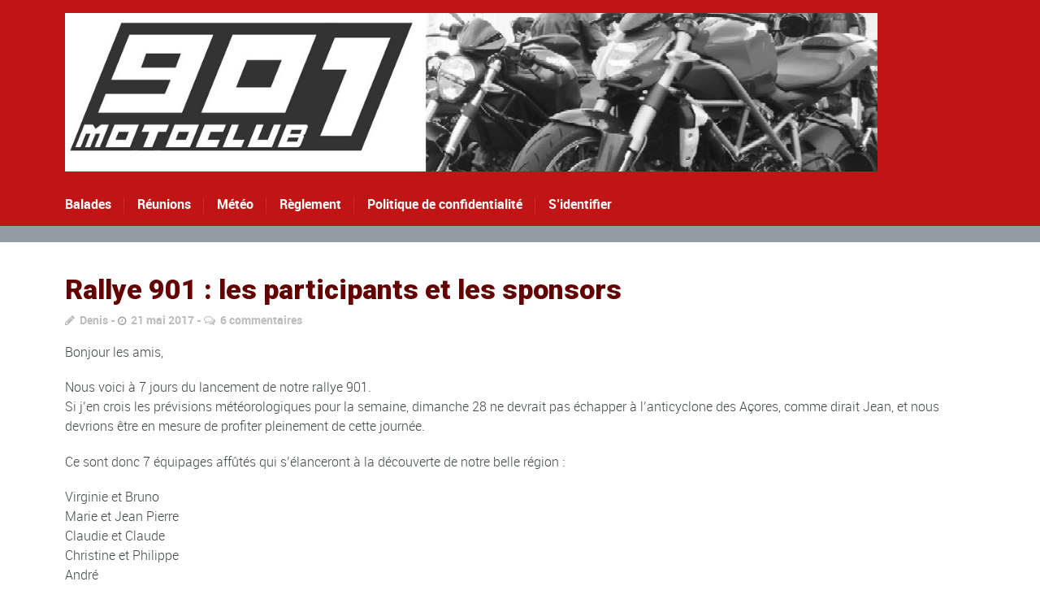

--- FILE ---
content_type: text/css
request_url: https://901motoclub.fr/wp-content/themes/sport/style.css?ver=6.8.3
body_size: 20729
content:
/*
Theme Name: Sport
Description: A super flexible theme designed for Sporting Clubs and Community Centres.
Theme URI: http://themeforest.net/
Author: ThemeCanon
Author URI: http://themecanon.com
Version: 2.10
Tags: Light, dark, one-column, right-sidebar, left-sidebar, responsive-layout
License:
License URI:
*/



/* ==========================================================================
   TABLE OF CONTENTS
   
   01. Theme Base Settings
   02. Theme Colors
   03. Logo
   04. Main Navigation Styles
   05. Main Container General Layout Styles
   06. Typography
   07. Block Elements
   08. Lists
   09. Paging and Comments
   10. Graphs
   11. Buttons
   12. Tables
   13. Forms
   14. Mosaic Styles
   15. Columns
   16. Pricing Table
   17. Message Boxes
   18. Tabs
   19. Toggles
   20. Isotope styles
   21. Widget Footer Styles
   22. Footer Styles
   23. Author's custom styles
	   24. Media Queries 768
	   25. Media Queries 600
	   26. Media Queries 480
	   27. Media Queries 1140
   28. Fonts
   29. Helper classes
   30. Print styles
   31. Misc. MB
   
   ========================================================================== */



/* ==========================================================================
   01. Theme Base Settings
   ========================================================================== */
   
body { 
	font-size: 1em; 
	line-height: 1.5; 
	padding: 2em 1em 4em; overflow-y: scroll;
	background-position: center top!important;
	background-image: none!important;
}
::-moz-selection { background: #b3d4fc; text-shadow: none; }
::selection { background: #b3d4fc; text-shadow: none; }

.chromeframe { margin: 0.2em 0; background: #ccc; color: #000; padding: 0.2em 0;}
img { vertical-align: middle; border: none; }
a{ text-decoration: none; outline: 0!important;}
ol, ul{ margin: 0; padding: 0; }
body {-webkit-font-smoothing: antialiased; font-smooth: always; -moz-osx-font-smoothing: grayscale; font-family: "Helvetica Neue", Arial, Helvetica, Geneva, sans-serif;}

.outter-wrapper{  width: 1440px; margin: 0 auto; padding: 0em;}

.wrapper { max-width: 1160px; margin: 0 auto; padding: 20px; -webkit-box-sizing: border-box; -moz-box-sizing: border-box; box-sizing: border-box; }

.boxed-page .sticky-header-wrapper .outter-wrapper{ width: 100%;}
dd{ margin: 0; }


/* ==========================================================================
   NOTE: Non responsive Full Screen Version
   ========================================================================== */
/*   
body{ padding: 0em;}

.outter-wrapper { width: 100%; min-width: 1140px;}
*/



/* ==========================================================================
   02. Specific Typography
   ========================================================================== */


/* UPPERCASE */
.meta.date{
	text-transform: uppercase;
}












/* ==========================================================================
   03. Logos
   ========================================================================== */  
.logo{
	max-width: 135px; /* Update width to suite your own logo size */
	padding-top: 1em;
	padding-bottom: 1em;
	width: 100%;
}




/* ==========================================================================
   04. Main Navigation Styles
   ========================================================================== */

.mobile-header {
    display: none;
    width: 100%;
    text-align: center;
}

.menuHideBtn{
	display: none!important;
}

#sidr-id-closebtn{
	text-align: right;
	font-size: 24px;
}

.responsive-menu-button{
	font-size: 20px;
	text-decoration: none;	
	line-height: 40px;
	padding-top: .75em;
	padding-bottom: .75em;
}

.responsive-menu-button em{
	font-size: 24px;
	padding-right: 5px;
}

.responsive-menu-button img{
	max-width: 100%;
	width: 100%;
}




.sticky-header-wrapper  .countdown_amount{
	padding-left: 5px;
	padding-right: 2px;
}
.sticky-header-wrapper .countdown_section *{
	float: left;
}
.sticky-header-wrapper .hasCountdown strong{
	padding-right: 5px;
}
.sticky-header-wrapper .countdown_row.countdown_descr{
	display: block;
}




/* Header Container */
.header-container .social-links{

}

.header-container .nav.social-links li{
	list-style-type: none;
	float: left;
}

.header-container .nav.social-links li a{
	padding-left: .5em;
	padding-right: 0;
}

.header-container .nav.social-links li a:hover{
	color: #ffc000;
}


/*editbymb 02032014 moved padding from .biglogo.logo to .centered.logo*/
/* Center Nav */
.bigLogo.logo{
	max-width: 270px;
}

.centered .logo{
	float: none;
	padding-top: 2em;
	padding-bottom: 2em;
}

.centered #nav > li{
	display: inline-block;
	float: none;
}

.centered #nav > li ul li{
	text-align: left;
}





   
/* Pre Menu Support*/
.pre-header-container ul > li{
	border-right: 1px solid rgba(255, 255, 255, 0.1);
	padding-right: .75em;
	margin-right: .75em;
}

.pre-header-container ul > li li, .pre-header-container ul > li:last-child{
	border: none;
}

.pre-header-container ul > li:last-child{
	padding-right: 0;
	margin-right: 0;
} 
    
.pre-header-container li{
	list-style-type: none;
	float: left;
}

.pre-header-container .wrapper, .post-header-container .wrapper{
	padding-top: 0;
	padding-bottom: 0;
}

.pre-header-container.pre-center-head *, .pre-header-container.pre-head-lr *{
	font-size: 13px;
	margin-top: 0;
	margin-bottom: 0;
}

.pre-header-container {
	line-height: 34px;
}   

.pre-header-container ul.sub-menu {
	position: absolute;
	display: none;
	z-index: 10000;
	margin-top: 0;
	-webkit-box-sizing: border-box;
	-moz-box-sizing: border-box;
	box-sizing: border-box;
	-webkit-border-radius: 0px 0px 3px 3px;
	border-radius: 0px 0px 3px 3px;
	margin-left: -.75em;
}

.pre-header-container ul.sub-menu > li {
	float: none;
	display: block;
	margin: 0;
	padding-left: 10px;
	padding: 0.3em;
	position: relative;
	line-height: 18px;
}

.pre-header-container ul.sub-menu > li.fa{
	padding-left: 15px;
}

.pre-header-container ul.sub-menu > li.fa a{
	padding-left: .5em;
}

.pre-header-container ul.sub-menu > li:last-child{
	padding-bottom: .5em;
}

.pre-header-container ul.sub-menu li a{
	padding-left: .9em;
	padding-top: 0em;
	padding-right: .9em;
	white-space: nowrap;
}

.pre-header-container ul li:hover > ul, .pre-header-container ul li.nav-parent.hover ul {
	display: block; 
}

.pre-header-container ul li:hover ul ul{
	display: none!important;
	position: absolute;
	left: 100%;
	top: 0;
	-webkit-border-radius: 0px 0px 3px 0px;
	border-radius: 0px 0px 3px 0px;
}

.pre-header-container ul ul ul{
	margin-left: 0!important;
}

.pre-header-container ul ul ul li{
	white-space: nowrap;
}

.pre-header-container ul li:hover ul ul:before{
	content:"";
	width: 10px;
	height: 10px;
	display: block;
	position: absolute;
	left:-5px;
	top:8px; /* you can adjust */
	-moz-transform: rotate(45deg);
	-webkit-transform: rotate(45deg);
	-o-transform: rotate(45deg);
	-ms-transform: rotate(45deg);
	transform: rotate(45deg);
}

.pre-header-container ul ul li:hover ul {
	display: block!important;
}

.pre-header-container .nav li.flag{
	padding-left: 25px!important;
	background-size: 18px ;
	background-repeat: no-repeat;
	background-position: 0 11px;
	-webkit-box-sizing: border-box;
	-moz-box-sizing: border-box;
	box-sizing: border-box;
}

.pre-header-container .nav li.flag li.flag, .pre-header-container .nav li li.flag{
	background-position: 15px 7px;
	padding-left: 30px!important;
}

.pre-header-container .header_text *{
	display: inline;
}






/* Pre Centered */
.pre-header-container .centered .header_text li{
	float: none;
	display: inline;
}

.pre-header-container .centered ul.nav{
	margin-left: -1em;
}

.pre-header-container .centered ul.nav > li, .pre-header-container .centered ul.social-link > li{
	display: inline-block;
	float: none;
	line-height: 22px;
}

.pre-header-container .centered ul.nav li ul li{
	text-align: left;
}

.pre-header-container .centered .nav li.flag {
    background-position: 0 5px;
}

.outter-wrapper.image-header-container{
	padding-bottom: 1em;
}

.pre-header-container .header_toolbar li{
	padding-top: 0;
}

.pre-header li{
	position: relative;
}

.pre-header-container.canon_sticky{
	z-index: 1001!important;
}






 
/* Main Header Support*/   
.logo{
	display: inline-block;
	float: left;
}   

.logo img, .logo-foot img{
	max-width: 100%;
}

.logo-text{
	font-size: 28px;
	display: inline-block;
	float: left;
	margin-top: .75em;
	margin-bottom: .75em;
}

.header-container .wrapper{
	padding-top: 0em;
	padding-bottom: 0em;
}   

.header-container nav{
	float: right;
}

.header-container ul li{
	float: left;
	position: relative;
	margin: 0 .4em;
}

.header-container ul.nav > li > a{
	padding-top: .75em;
	padding-bottom: .75em;
	display: inline-block;
	font-size: 17px;
}

.header-container .main-header.left ul.nav > li:first-child > a, .header-container .main-header.left ul.nav > li:first-child {
	padding-left: 0;
	margin-left: 0;
}

.header-container ul.nav > li:last-child a, .header-container ul.nav > li:last-child{
	padding-right: 0;
	margin-right: 0;
}

.header-container ul ul li:last-child {
	padding-bottom: 1em;
}

.header-container ul.social-link > li{
	padding-left: 0em;
	padding-right: 0em;
}

.header-container ul > li{
	padding-left: .75em;
	padding-right: .75em;
}

.header-container ul > li > ul a{
	padding-right: .75em!important;
}

.header-container ul a{
	white-space: nowrap;
	padding: 0.3em .25em 0.5em;
}

.header-container a, .pre-header-container a, .post-header-container a{
	white-space: nowrap;
	-webkit-transition: all 250ms ease-in-out;
	-moz-transition: all 250ms ease-in-out;
	-ms-transition: all 250ms ease-in-out;
	-o-transition: all 250ms ease-in-out;
	transition: all 250ms ease-in-out;
}

.nav-parent a{
	-webkit-transition: all 250ms ease-in-out;
	-moz-transition: all 250ms ease-in-out;
	-ms-transition: all 250ms ease-in-out;
	-o-transition: all 250ms ease-in-out;
	transition: all 250ms ease-in-out;
}

.header-container ul ul li, .header_toolbar li{
	list-style-type: none;
}

#menu-icon {
	display: none;
	font-size: 18px;
	-webkit-transition: all 250ms ease-in-out;
	-moz-transition: all 250ms ease-in-out;
	-ms-transition: all 250ms ease-in-out;
	-o-transition: all 250ms ease-in-out;
	transition: all 250ms ease-in-out;
}

#menu-icon span{
	width: 19px;
	height: 15px;
	/* display: inline-block; */
	padding-right: 6px;
	position: relative;
	top: -1px;
	display: none;
}

#menu-icon span img{
	max-width: 100%;	
}

.header-container ul #nav{
	margin-top: 0px;
}

.nav ul {
	position: absolute;
	display: none;
	min-width: 122px;
	z-index: 10000;
	margin-top: 0;
	-webkit-box-sizing: border-box;
	-moz-box-sizing: border-box;
	box-sizing: border-box;
	-webkit-border-radius: 0px 0px 3px 3px;
	border-radius: 0px 0px 3px 3px;
}

.nav ul li {
	float: none;
	margin: 0;
	padding-left: 10px;
	padding: 0.25em;
	position: relative;
	text-align: left;
	white-space: nowrap;
}

.nav ul li a{
	padding-left: .9em;
	padding-top: .2em;
	line-height: 22px;
	font-size: 16px;
}

.nav li:hover > ul, .nav li.nav-parent.hover ul {
	display: block;
}
 
.nav ul li:hover ul {
	display: block!important;
}

.nav li:hover ul ul{
	display: none!important;
	position: absolute;
	left: 100%;
	top: 0;
	-webkit-border-radius: 0px 0px 3px 0px;
	border-radius: 0px 0px 3px 0px;
}

.nav li:hover ul ul:before{
	content:"";
	width: 10px;
	height: 10px;
	display: block;
	position: absolute;
	left:-5px;
	top:12px; /* you can adjust */
	-moz-transform: rotate(45deg);
	-webkit-transform: rotate(45deg);
	-o-transform: rotate(45deg);
	-ms-transform: rotate(45deg);
	transform: rotate(45deg);
}

.nav ul li:hover ul {
	display: block!important;
}

.nav ul li:hover ul ul {
	display: none!important;
}

.nav ul ul li:hover ul {
	display: block!important;
}

.boxed-page .sticky-header-wrapper{
	position: relative;
	margin: 0 auto;
	max-width: 1440px;
}

.donate.donate_btn, .donate.donate_btn:hover{
-webkit-border-radius: 4px 4px 4px 4px!important;
border-radius: 4px 4px 4px 4px!important;
}

.donate.donate_btn a:hover{
	-webkit-border-radius: 4px 4px 4px 4px!important;
	border-radius: 4px 4px 4px 4px!important;
}

.header-container .nav li.fa a{
	padding-left: .6em;
}

.header-container .nav li li:before{
	padding-left: .5em;
}

.header-container .nav li .flag{
	background-position: 0 25px;
}

.header-container .nav li li .flag{
	background-position: 5px 5px;
	padding-left: 30px!important;
}

.nav li.flag ul{
	margin-left: -38px;
}

.nav li.flag a{
	padding-left: 0;
}

.header-container .nav li.fa {
    display: block;
}

.header-container .nav li.flag, .post-header-container .nav li.flag{
	padding-left: 25px!important;
	background-size: 18px ;
	background-repeat: no-repeat;
	background-position: 0 27px;
	-webkit-box-sizing: border-box;
	-moz-box-sizing: border-box;
	box-sizing: border-box;
}

.header-container .nav li.flag li.flag, .header-container .nav li li.flag, .post-header-container .nav li.flag li.flag, .post-header-container .nav li li.flag{
	background-position: 15px 12px;
	padding-left: 40px!important;
}

.header-container .social-link li,
.post-header-container .social-link li{
	list-style-type: none;
}

.header-container .social-link li a{
	padding: 1.3em .2em;
	display: inline-block;
}

.header-container .centered nav{
	float: none;
	display: inline-block;
}

.header-container .centered ul.nav > li, .header-container .centered ul.social-link > li, .header-container .centered ul.header_toolbar > li{
	display: inline-block;
	float: none;
	line-height: 22px;
}

.header_toolbar li{
	padding-top: .95em;
	cursor: pointer;
}

.header-container .centered ul.header_toolbar > li{
	padding-bottom: 1.3em;
}

.header_banner{
	padding-top: .5em;
	padding-bottom: .5em;
}

.header_banner img{
	max-width: 100%;
}

.header_text{
	display: inline;
} 
.header_text li{
	display: inline;
	list-style-type: none;
	padding-right: .75em;
	margin-left: 0!important;
}

.header_text li:last-child{
	padding-right: 0;
	margin-right: 0;
}

.header-container .header_text{
	display: inline-block;
	padding-top: 1em;
	padding-bottom: .75em;
}

.header-container ul.nav > li.current-menu-ancestor > a, .header-container ul.nav > li.current-menu-item > a {
	-moz-box-sizing: border-box;
	-webkit-box-sizing: border-box;
	box-sizing: border-box;
}  
 
  


  
  
  
 
 /* Post Menu Support*/  
.header-container nav{
	float: right;
}

.post-header-container ul.nav a, .post-header-container ul.social-link a{
	padding-right: 1em;
}

.post-header-container ul.nav > li, .post-header-container ul.social-link > li{
	float: left;
	position: relative;
	margin-right: 1em;
	padding-right: 0;
	display: inline-block;
}

.post-header-container ul.nav > li:after, .post-header-container ul.social-link > li:after{
	border-right: 1px solid rgba(255, 255, 255, 0.1);
	content: "";
	position: absolute;
	right: 0;
	top: 1em;
	height: 20px;
	width: 1px;
}

.post-header-container ul.nav > li ul li{
	display: block;
}

.post-header-container ul.nav > li:last-child:after, .post-header-container ul.social-link > li:last-child:after{
	display: none;
}

.post-header-container ul.nav > li:last-child, .post-header-container ul.social-link > li:last-child, 
.post-header-container ul.social-link > li:last-child a{
	padding-right: 0;
	margin-right: 0;
}

.post-header-container ul.nav > li > a, .post-header-container ul.social-link > li > a{
	padding-top: .75em;
	padding-bottom: .95em;
	display: inline-block;
	white-space: nowrap;
}

.post-header-container ul > li > a{
	display: inline-block;
	white-space: nowrap;
}

.post-header-container ul.nav > li:first-child > a{
	padding-left: 0;
}

.post-header-container ul.nav > li > ul{
	margin-left: -1em;
}

#nav .right{
	float: right;
}

.post-header-container ul.nav ul.sub-menu{
	text-align: left;
	padding-bottom: .5em;
}

.post-header-container ul.nav li:hover ul ul:before{
	content:"";
	width: 10px;
	height: 10px;
	display: block;
	position: absolute;
	left:-5px;
	top:8px; /* you can adjust */
	-moz-transform: rotate(45deg);
	-webkit-transform: rotate(45deg);
	-o-transform: rotate(45deg);
	-ms-transform: rotate(45deg);
	transform: rotate(45deg);
}

.post-header-container ul.nav li li:before{
	padding-left: 0.5em;
}

.post-header-container ul.nav li.fa a {
	padding-left: 0.6em!important;
}

.post-header-container ul.nav > li.flag{
	background-position: 0 18px!important;
}

.pre-header-container .social-link *,  .header-container .social-link *,  .post-header-container .social-link *,
.pre-header-container .fa{
	font-size: 16px;
	font-family: 'FontAwesome'!important;
}

.post-header-container ul.nav a{ }

.post-header.right ul.nav > li:last-child a{
	padding-right: 0;
}

.post-header-container .social-link li{
	display: inline-block;
}

.post-header-container .header_toolbar li{
	padding-top: .75em;
}

.post-header-container .centered .nav > li{
	display: inline-block;
	float: none;
}

.post-header-container .header_text{
	display: inline-block;
	padding-top: .75em;
	padding-bottom: .75em;
}

.post-header-container .header_text *{
	display: inline-block;
	padding-top: 0;
	padding-bottom: 0;
 }

.post-header-container .header_text li{
	position: relative;
	margin-right: 1em;
}

.post-header-container .header_text li:after{
	border-right: 1px solid rgba(255, 255, 255, 0.1);
	content: "";
	position: absolute;
	right: 0;
	top: .2em;
	height: 20px;
	width: 1px;
}

.post-header-container .header_text li:last-child:after{
	display: none;
}

.post-header-container .header_toolbar{
	padding-bottom: .75em;
}





/* Search */
.outter-wrapper.search-header-container {
	display: none;
	overflow: visible;
	padding-bottom: .75em;
	padding-top: .75em;
}

.sticky-header-wrapper {
	width: 100%;
}

.search-header-container header{
	-moz-box-sizing: border-box;
	-webkit-box-sizing: border-box;
	box-sizing: border-box;
	padding-right: 120px;
	position: relative;
}

.search-header-container header .search_controls{
	position: absolute;
	right: 0px;
}

.search-header-container header form, .search-header-container header form input{
	margin-top: 0;
	margin-bottom: 0;
}

.search_controls li {
	list-style-type: none;
	float: left;
	cursor: pointer;
	color: white;
	padding: 8px 15px;
	margin: 0 5px;
	font-size: 20px;
	border-radius: 2px;
	-webkit-transition: all 250ms ease-in-out;
	-moz-transition: all 250ms ease-in-out;
	-ms-transition: all 250ms ease-in-out;
	-o-transition: all 250ms ease-in-out;
	transition: all 250ms ease-in-out;
}

.search_controls li:last-child{
	margin-right: 0;
}

.search-header-container .ui-helper-hidden-accessible {
	display: none;		
}

.ui-autocomplete {
	max-width: 1140px!important;
	margin: 0 auto!important;
	left: 0!important;
	z-index: 999;
	padding-right: 120px;
	padding-left: 10px;
	-moz-box-sizing: border-box;
	-webkit-box-sizing: border-box;
	box-sizing: border-box;
}

.ui-autocomplete li {
	margin-right: 10px;
	display: block;
	-moz-box-sizing: border-box;
	-webkit-box-sizing: border-box;
	box-sizing: border-box;
	padding: 0 .75em;
	cursor: pointer;
	-webkit-border-radius: 0px;
	border-radius: 0px;
}

.ui-autocomplete li:last-child{
	-webkit-border-radius: 0 0 3px 3px;
	border-radius: 0 0 3px 3px;
	padding-bottom: 5px;
} 

.ui-autocomplete li a{
	font-size: 14px;
	margin-top: -5px;
	padding: 2px 4px;
}

.ui-state-focus {
   outline:none;
   border-radius: 0px;
}

.tc-page-heading{
	border-style: solid;
	border-width: 1px;
	border-left: none;
	border-right: none;
	padding: 0.75em 0;
	margin-bottom: 1.5em;
	margin-top: 1em;
}

.tc-page-heading:before{
	font-family: "FontAwesome";
	content: "";
	padding-right: 5px;
}






/* ==========================================================================
   05. Main Container General Layout Styles
   ========================================================================== */  
.main-container{
	padding: 0;
}

.main-content.full{
	width: 100%;
	float: none;
}

.main-content img, .right-aside img{
	max-width: 100%;
	border: none;
	height: auto;
	margin: 0 0 1em;
	-webkit-box-sizing: border-box;
	-moz-box-sizing: border-box;
	box-sizing: border-box;
}

a img{
	position: relative;
}

.right-aside{
	border-left-style: solid;
	border-left-width: 1px;
	-webkit-box-sizing: border-box;
	-moz-box-sizing: border-box;
	box-sizing: border-box;
	padding-left: 2em;
}

.left-aside{
	border-right-style: solid;
	border-right-width: 1px;
	-webkit-box-sizing: border-box;
	-moz-box-sizing: border-box;
	box-sizing: border-box;
	float: left;
}

.left-aside{
	padding-right: 2em!important;
}

.three-fourths.left-main-content{
	float: right;
	margin-right: 0;
	padding-right: 0;
}

a, a *{
	-webkit-transition: all 250ms ease-in-out;
	-moz-transition: all 250ms ease-in-out;
	-ms-transition: all 250ms ease-in-out;
	-o-transition: all 250ms ease-in-out;
	transition: all 250ms ease-in-out;
}

p a{
	text-decoration: underline;
}

/* Featured Block*/
.outter-wrapper{
	position: relative;
}

.outter-wrapper.feature{
	box-shadow: none;
	position: relative;
	z-index: 10;
}

.outter-wrapper.feature .wrapper{
	padding-bottom: 0;
	padding-top: 0;
}

.outter-wrapper:after{
	-webkit-box-shadow:  2px 0px 3px -2px rgba(0, 0, 0, .2);
	box-shadow:  2px 0px 3px -2px rgba(0, 0, 0, .2);
	position: absolute;
	right: 0px;
	height: 100%;
	display: block;
	content: "";
	width: 5px;
	top: 0;
}

.outter-wrapper:before{
	-webkit-box-shadow:  -2px 0px 3px -2px rgba(0, 0, 0, .2);
	box-shadow:  -2px 0px 3px -2px rgba(0, 0, 0, .2);
	position: absolute;
	left: 0px;
	height: 100%;
	display: block;
	content: "";
	width: 5px;
	top: 0;
}

.feature.map iframe{
	filter: url("data:image/svg+xml;utf8,<svg xmlns=\'http://www.w3.org/2000/svg\'><filter id=\'grayscale\'><feColorMatrix type=\'matrix\' values=\'0.3333 0.3333 0.3333 0 0 0.3333 0.3333 0.3333 0 0 0.3333 0.3333 0.3333 0 0 0 0 0 1 0\'/></filter></svg>#grayscale"); /* Firefox 10+ */
	filter: gray; /* IE6-9 */
	-webkit-filter: grayscale(99%); /* Chrome 19+ & Safari 6+ */
	-webkit-transition: all .6s ease;  /* Fade to color for Chrome and Safari */
	 /*-webkit-backface-visibility: hidden;  Fix for transition flickering */
}

.feature.map .gmnoprint{
	filter: url("data:image/svg+xml;utf8,<svg xmlns=\'http://www.w3.org/2000/svg\'><filter id=\'grayscale\'><feColorMatrix type=\'matrix\' values=\'1 0 0 0 0, 0 1 0 0 0, 0 0 1 0 0, 0 0 0 1 0\'/></filter></svg>#grayscale");
	    -webkit-filter: grayscale(0%);
}

.feature .flexslider, .feature .flexslider-quote{
	margin-bottom: 0;
}

.feature .flex-control-nav.flex-control-paging{
	display: none;
}

.feature img{
	margin: 0;
	width: 100%;
	height: auto;
}

.feature iframe{
	margin: 0;
	width: 100%;
}

.feature-boxed .flexslider{
	padding-top: 2em;
}

.fullwidthbanner-container{
	width:100% !important;
	position:relative;
	padding:0;
	overflow:hidden!important;
	border: none!important;
}

.fullwidthbanner .caption{
	visibility: hidden;
	position: absolute;
	top: 0;
}

.fullwidthbanner > ul > li{
	position: absolute;
}

.feature-heading{
	position: absolute;
	top: 28%;
	max-width: 400px;
}

.feature-heading p{
	font-size: 2.5em;
	line-height: 100%;
	margin-top: 20px;
}

.feature-heading p.heading {
    font-size: 20px!important;
    line-height: 100%!important;
    margin-bottom: 0!important;
}





/* ==========================================================================
   06. Typography
   ========================================================================== */
h1, h2, h3, h4, h5, h6, p{
	font-weight: normal;
} 

p{
	margin-bottom: 1.2em;
}
  
h1, h2, h3, h4, h5, h6{ 
	line-height: 120%;
	letter-spacing: 0px;
	margin: .5em 0;
}

h1.super{
	font-size: 100px;
	margin-bottom: -30px;
}

h1{
	font-size: 34px;
}

h2, .text-seperator h5{
	font-size: 26px;
}

h3, h4, .widget-title, .tt_event_theme_page h5.box_header {
	font-size: 24px;
}

h5{
	font-size: 20px;
}

h6{
	font-size: 18px;
	letter-spacing: 0px;
	position: relative;
}

h3.title{
	font-size: 16px;
	margin-top: 0;
}

blockquote h6{
	top: -1.4em;
}

ul.meta{
	margin-bottom: 12px;
}

ul.meta li:before{
	display: none;
}

.type-cpt_project ul.meta li,
.pb_gallery_preview ul.meta li,
.page-template-page-gallery-php ul.meta li{
	padding-left: 0;
}

.type-cpt_project ul.meta li:first-child,
.pb_gallery_preview ul.meta li:first-child,
.page-template-page-gallery-php ul.meta li:first-child{
	font-size: 22px;
	padding-top: 0!important;
}

.blogPost.meta li a[rel="author"]:before {
	content: "\f040";
	font-family: "FontAwesome";
	padding-right: 6px;
}

.blogPost.meta li a[class="comment"]:before, .blogPost.meta li:nth-child(3) a:before{
	content: "\f0e6";
	font-family: "FontAwesome";
	padding-right: 6px;
}

.blogPost.meta li a[rel="tag"]:first-of-type:before {
	content: "\f02c";
	font-family: 'FontAwesome';
	padding-right: 6px;
}

.blogPost.meta li:nth-child(2):before {
    color: #9C9FA4;
    content: "\f017";
    display: inline-block;
    font-family: "FontAwesome";
    left: 0;
    padding-right: 6px;
    position: relative;
    top: 0;
}

.post-tag-cloud{
	position: relative;
}

.post-tag-cloud a{
	padding: 3px 6px;
}

.post-tag-cloud a:first-child{
	margin-top: 3.5em;
	display: inline-block;
}

.post-tag-cloud a:first-child:after{
	content: "";
	display: block;
	width: 100%;
	border-top-style: solid;
	border-top-width: 1px;
	position: absolute;
	top: 1em;
	left: 0;
}

.main ul.meta.blogPost{
	margin-top: 2.4em;
}

.single-post .main ul.meta.blogPost{
	margin-top: -10px;
}

.main ul.meta.blogPost li{
	display: inline-block;
	font-size: 14px;
	padding: 0;
}

.main ul.meta.blogPost li:first-child:after, .main ul.meta.blogPost li:nth-child(2):after,  
.main ul.meta.blogPost li:nth-child(4) a:first-child:before{
	content: " - ";
}

.rmore{
	margin-bottom: 0;
}

.post-type-quote, .post-type-tweet{
	margin-bottom: 1em;
	margin-top: .5em!important;
}
h6.date{
	margin-top: 0;
}

em, i{ font-style: normal; }
strong, b{ font-weight: normal; }

.more, ol > li:before, .feature-link{ }

.meta strong{ }
blockquote, caption, .wp-caption-text{ }

.lead{
	font-size: 125%;
	line-height: 1.25;
}

blockquote{
	font-size: 24px;
	line-height: 30px;
}

blockquote p{
	margin-top: .5em;
	margin-bottom: .5em;
}

.widget blockquote{
	font-size: 22px;
	line-height: 26px;	
}

blockquote.right{
	padding-left: 1em;
	border-left-style: solid;
	border-left-width: 2px;
}

blockquote.left{
	padding-right: 1em;
	border-right-style: solid;
	border-right-width: 2px;
}

.widget .raveReviews li{
	border: none;
}

.raveReviews blockquote{
	font-size: 24px;
	line-height: 30px;
}

caption, .wp-caption-text{
	font-size: 14px;
	padding-left: .5em;
	border-left-style: solid;
	border-left-width: 2px;
	margin-top: -.5em;
	display: inline-block;	
}

#wp-calendar caption{
	display: table-caption;	
	border: none;
}

.wp-caption{
	margin-top: 1.5em;
}

.wp-caption.alignleft{
	padding-right: .75em;
}

.wp-caption.alignright{
	padding-left: .75em;
}

p.wp-caption-text{
	margin-bottom: .5em;
}

.lead{
	margin-top: 0;
}

.highlight{
	position: relative;
	display: inline-block;
	padding: 0 .25em;
}

.highlight:after, .highlight:before{
	position: relative;
	display: inline-block;
	content: "“";
}

.main-container a{
	-webkit-transition: all 250ms ease-in-out;
	-moz-transition: all 250ms ease-in-out;
	-ms-transition: all 250ms ease-in-out;
	-o-transition: all 250ms ease-in-out;
	transition: all 250ms ease-in-out;
	cursor: pointer;
}

.ficon{
	font-family: 'FontAwesome';
}

h4.fittext {
	letter-spacing: -2px;
	margin: -10px 0 0;
}

h3.fittext{
	margin-top: .5em;
	padding-bottom: .25em;
}

.widget.sport_fact p{
	padding-top: .5em;
	border-top-style: solid;
	border-top-width: 1px;
}

.fittext{
	line-height: 100%;
	white-space: nowrap;
}




/* ==========================================================================
   07. Block Elements
   ========================================================================== */
hr { display: block; height: 1px; border: 0; border-top-style: solid; border-top-width: 1px; padding: 0; margin: 2.25em 0; }
hr.dash { display: block; height: 1px; border: 0; border-top-style: dashed; border-top-width: 1px; margin: 2.25em 0; padding: 0; }
hr.dots { display: block; height: 1px; border: 0; border-top-style: dotted; border-top-width: 1px; margin: 2.25em 0; padding: 0; }

.feature hr{
	border-width: 20px;
	margin-top: 0;
	margin-bottom: 0;
}

.text-seperator{
	display: table; 
	padding: 0; 
	margin: 1.5em 0 1em; 
	text-align: left;
	width: 100%;
}

.text-seperator h5{
	position: relative;
	float: left;
	padding-left: 0em;
	padding-right: 1em;
	margin: 0;
	top: 2px;
	letter-spacing: 0;
	white-space: nowrap;
	padding-bottom: 1em;
}

.text-seperator a, 
.text-seperator .owlCustomNavigation, 
.text-seperator .isotope_filter_menu{
	position: relative;
	padding-left: 1em;
	padding-right: 0;
	margin: 0;
	letter-spacing: 0;
	white-space: nowrap;
}

.text-seperator a{
	margin-left: 1em;
}

.text-seperator .isotope_filter_menu{
	padding-left: 0;
	padding-top: .5em;
}

.text-seperator .isotope_filter_menu a{
	display: inline-block;
	margin-left: 2px;
	margin-bottom: 2px!important;
}

pre{
	font-family: Consolas,Menlo,Monaco,Lucida Console,Liberation Mono,DejaVu Sans Mono,Bitstream Vera Sans Mono,Courier New,monospace,serif;
	margin-bottom:10px;
	overflow:auto;
	width:auto;
	padding: 0 1em;
	background-color:#fff;
	background: #ffffff;
	background: url([data-uri]);
	background: -moz-linear-gradient(top,  #ffffff 0%, #ffffff 51%, #efefef 51%);
	background: -webkit-gradient(linear, left top, left bottom, color-stop(0%,#ffffff), color-stop(51%,#ffffff), color-stop(51%,#efefef));
	background: -webkit-linear-gradient(top,  #ffffff 0%,#ffffff 51%,#efefef 51%);
	background: -o-linear-gradient(top,  #ffffff 0%,#ffffff 51%,#efefef 51%);
	background: -ms-linear-gradient(top,  #ffffff 0%,#ffffff 51%,#efefef 51%);
	background: linear-gradient(to bottom,  #ffffff 0%,#ffffff 51%,#efefef 51%);
	filter: progid:DXImageTransform.Microsoft.gradient( startColorstr='#ffffff', endColorstr='#efefef',GradientType=0 );
	background-size: 100% 60px;
	line-height: 30px;
}

iframe{
	margin-top: 0em;
	margin-bottom: 1em;
	width: 100%;
	border: none;
}

.fluid-width-video-wrapper{
	margin-bottom: 1.5em;
	background-color: #ffffff;
	margin-top: 0em;
}

.rev_slider .fluid-width-video-wrapper iframe{
	background-color: #ffffff;
	padding: 6px;
	-webkit-box-shadow: 0 0 6px 0 rgba(0,0,0,.2);
	box-shadow: 0 0 6px 0 rgba(0,0,0,.2);
}

.fluid-width-video-wrapper iframe{
	width: 100%;
	padding: 0;
	margin: 0;
}

.thumb-gallery .fluid-width-video-wrapper{
	margin-bottom: 0;
}

.gallery .gallery-item {
     margin-bottom: 0;
}

blockquote.right, blockquote.left{
	margin: 0 3% 3%;
	-moz-box-sizing:border-box;
	-webkit-box-sizing:border-box;
	box-sizing:border-box;
}

blockquote.right{
	border-left-style: solid; 
	border-left-width: 2px;
	padding-left: 1.3em;
}

blockquote{
	margin: 1em 0 1.5em;
}

blockquote cite{
	padding-left: 0;
	display: inline-block;
}

blockquote cite{
	padding-left: 0;
	display: inline;
	margin-bottom: .5em;
}
blockquote cite:before{
	display: block;
	content: "";
}

cite{
	font-style: normal;
	font-size: 18px!important;
	padding-left: .5em;
}

.tweet, .post-type-quote, .post-type-tweet{
	padding-left: 2.2em;
	position: relative;
	font-size: 28px;
	line-height: 36px;
	border: none;
	overflow: hidden;
}

.format-quote{
	padding-top: 1.5em;
}

.post-type-quote{
	padding-left: 0;
	margin-top: 0;
}

.post-type-tweet{
	margin-top: 0;
}

.post-type-tweet, .post-type-quote, blockquote.post-type-tweet blockquote, blockquote.post-type-quote blockquote {
	font-size: 28px;
	line-height: 36px;
	font-style: normal;
}

blockquote.post-type-quote{
	padding: 2.5em;
	-moz-box-sizing:border-box;
	-webkit-box-sizing:border-box;
	box-sizing:border-box;	
	font-size: 22px;
	line-height: 30px;
	margin-top: 0!important;
}

blockquote.post-type-quote cite{
	display: inline-block;
	margin: 0;
}

aside .tweet p, .twitter_theme_design .tweet{
	font-size: 17px;
	line-height: 24px;
	padding-left: 0;
	text-transform: none;
}

.tweet:before, aside .tweet .meta:before, .twitter_theme_design .tweet .meta:before, .post-type-tweet:before{
	content: "";
	font-family: 'FontAwesome';
	font-size: 50px;
	position: absolute;
	left: 0;
	top: 00px;
	font-style: normal;
}

aside .tweet:before, .twitter_theme_design .tweet:before{
	display: none;
}

aside .tweet .meta, .twitter_theme_design .tweet .meta{
	margin-top: 1.8em;
	position: relative;
	padding-left: 24px;
}

aside .tweet .meta:before, .twitter_theme_design .tweet .meta:before{
	font-size: 22px;
	top: 0px;
}

aside ul.tweets li.tweet:first-child{
		border: none;
}

aside ul.tweets li.tweet{
	padding-top: 0!important;
	border-top-style: solid;
	border-top-width: 1px;
}

aside ul.tweets li .meta, aside ul.tweets li .meta:before{
	font-size: 14px;	
}

aside ul li:before, ul.link-list li:before, .tt_event_page_right ul li:before{
	top: 13px!important;
}

.statistics li:before{
	display: none;
}

aside ul li, ul.link-list li, .tt_event_page_right ul li {
	border-bottom-style: solid;
	border-bottom-width: 1px;
	padding-top: .7em!important;
	padding-bottom: .7em!important;
}

aside ul.menu li ul li:first-child{
	border-top-style: solid;
	border-top-width: 1px;
}

aside ul.menu li ul li:last-child{
	border: none;
	padding-bottom: 0!important;	
}

aside ul li.recentcomments:before{
	content: "";	
}

aside ul li.recentcomments{
	padding-left: 24px;
}

ul.statistics li{
	padding: .7em 0!important;
}

.recentwork .mosaic-block{
	margin-bottom: .5em;
	margin-top: .5em;
}

.recentwork{
	margin-bottom: 1em;
}


.twitter-timeline{
	background: #fff;
	border: 1px dotted #333;
}

.right-aside hr:last-child{
	display: none;
}

.widget .post-date, .widget .rss-date{
	display: block;
	font-size: 80%;
}

.widget-title .rsswidget img{
	top: 8px;
}





/* ==========================================================================
   08. Paralax Block Styles
   ========================================================================== */
.outter-wrapper.feature.parallax-block .wrapper{
	padding-top: 1.5em;
	padding-bottom: 2.5em;
}

.outter-wrapper.feature.parallax-block .wrapper .main-content{
	max-width: 850px;
	margin: 0 auto;
}

.parallax-block .fluid-width-video-wrapper{
	border: 5px solid #ffffff;
	margin: 2.5em 0;
	-webkit-border-radius: 2px;
	border-radius: 2px;
}

.parallax-block h4{
	font-size: 28px;
}

.parallax-block h5, .callout-block h5, .callout-block h4{
	font-size: 22px;	
}

.callout-block h4{
	margin: 1.33em 0 !important;
}

.callout-block.pb_block.pb_block_last{
	padding-bottom: 0;
}

.pb_img .align_center{
	text-align: center;
}

.pb_img .align_right{
	text-align: right;
}

.pb_img img{
	max-width: 100%;
}




/* ==========================================================================
   10. Social Block Styles
   ========================================================================== */
.social-block{
	padding-top: 1em;
	padding-bottom: 2.5em;
}
 
.social-thumbs{
	overflow: hidden;
	height: 177px;
	margin: 2em 0;
}

.social-thumbs li:before{
	display: none;
}

.social-thumbs li{
	display:  inline-block;
	padding: .3em;
	opacity: 1;
	-webkit-transition: all 150ms ease-in-out;
	-moz-transition: all 150ms ease-in-out;
	-ms-transition: all 150ms ease-in-out;
	-o-transition: all 150ms ease-in-out;
	transition: all 150ms ease-in-out;
}

.social-thumbs img {
	height: 80px;
	width: auto;
	border-radius: 50%;
}



/* ==========================================================================
  10. Lists
   ========================================================================== */   
.main ul, .main ol{
	margin-bottom: 12px;
}

.main ul li > ul, .main ol li > ol{
	margin-bottom: 0;
}

.main ul li.parent{
	padding-bottom: 0;
}   

.main ul li, .more, .feature-link, .comment-reply-link, .comment-edit-link, #cancel-comment-reply-link,
.tt_event_theme_page ul li{
	list-style-type: none;
	padding-top: 5px;
	padding-bottom: 8px;
	position: relative;
	padding-left: 22px;
}


.more, .feature-link{
	text-decoration: none;
}

.feature-link{
	padding-left: 0;
	margin-right: 16px;
}

.main ul li{
	padding-left: 18px;
}

.more:before,  .feature-link:after, .comment-reply-link:before, .comment-edit-link:before, #cancel-comment-reply-link:before{
	content: "";
	font-family: 'FontAwesome';
	font-size: 12px;
	top: 8px;
	position: absolute;
}

.comment-reply-link:before, .comment-edit-link:before, #cancel-comment-reply-link:before{
	top: 5px;	
}

.more:before, .comment-reply-link:before, .comment-edit-link:before, #cancel-comment-reply-link:before{
	left: 9px;	
}

.feature-link:after{
 	right: -16px;
 }

.main ul li:before, .tt_event_theme_page ul li:before{
	content: "";
	font-family: 'FontAwesome';
	font-size: 12px;
	left: 4px;
	top: 7px;
	position: absolute;
	text-transform: lowercase;
}

.main ol{
	margin-left: 22px;
}
ol {
    counter-reset:li; /* Initiate a counter */
    margin-left:0; /* Remove the default left margin */
    padding-left:0; /* Remove the default left padding */
}
ol > li {
    position:relative; /* Create a positioning context */
    list-style:none; /
	margin: 0 0 0 1em;
	padding-top: 3px;
	padding-bottom: 5px;
	padding-left: 0px;
}
ol > li:before {
    content:counter(li) "."; /* Use the counter as content */
    counter-increment:li; /* Increment the counter by 1 */
    position:absolute;
    top:-2px;
    left:-1.5em;
    -moz-box-sizing:border-box;
    -webkit-box-sizing:border-box;
    box-sizing:border-box;
    width:1.5em;
    margin-right:8px;
    padding:4px;
    text-align:center;
}
li ol,li ul {margin-top:6px;}
ol ol li:last-child {margin-bottom:0;}

ul.archive li{
	display: inline-block;
	min-width: 40%;
}

.statistics li em{
	font-size: 22px;
	padding-right: .4em;
}

.statistics li span{
	font-size: 18px;
	padding-left: .2em;
}


/* ============= Sitemap ===============*/  
ul.sitemap{
	display: table;
	width: 100%;
}
ul.sitemap li{
	display: table-cell;
	padding-left: 0;
	padding: 1px;
}
ul.sitemap li a{
	display: block;
	padding: 1em;
}
ul.sitemap li:before{
	display: none;
}
ul.sitemap li ul{
	margin-left: 1em;
}
ul.sitemap li ul li{
	display: block;
	padding-left: 18px;
	padding-bottom: 1em;
}
ul.sitemap li ul li:before{
	content: "";
	font-family: 'FontAwesome';
	font-size: 12px;
	left: 7px;
	top: 4px;
	position: absolute;
	display: block;
}
ul.sitemap li ul li a{
	background: transparent!important;
	padding: .2em;
}




/* ==========================================================================
   09. Timeline Styles
   ========================================================================== */
.timeline-container{
	width:100%;
	margin:0px auto;
	overflow: auto;
	position: relative;
}

.vert-line{
	height:100%;
	position: absolute;
	left:50%; 
	width:2px;
	margin-left:-1px; 
	bottom:10px;
	z-index:100;
}

.vert-line:before, .vert-line:after{
	content: "";
	display: block;
	position: absolute;
	border-radius: 30px;
	width: 10px;
	height: 10px;
	left: -4px;
}

.vert-line:before{
	top: 10px;
}

.vert-line:after{
	top: 100%;
}
ul.timeline{
	width: 100%; 
	position: relative;
	list-style:none;
	overflow: hidden; 
	padding: 20px 0px;
	margin: 0px ;
}
ul.timeline > li{
	width:48.5%;
	position: relative;
	margin:0px 0px 30px;
	padding: 0;
	-webkit-box-sizing: border-box; -moz-box-sizing: border-box; box-sizing: border-box;
	border-style: solid;
	border-width: 1px; 
	border-radius: 2px;
	display: none;
	
}
ul.timeline > li .mejs-container{
	max-width: 550px;
	max-height: 300px;
}
.milestone-container{
	padding: 0 1.5em 1.75em;
}
.milestone-container .time-date{
	font-size: 12px;
}
ul.timeline > li:before{
	border:6px solid;
	content:"";
	display: block;
	position: absolute;
}

/*editbymb 27102013*/

/*ul.timeline > li:nth-child(even){
	float:right;
	clear:right;
}
ul.timeline > li:nth-child(odd){
	float:left;
	clear:left;
}*/

ul.timeline > li.tl_right{
	float:right;
	clear:right;
}
ul.timeline > li.tl_left{
	float:left;
	clear:left;
}

ul.timeline > li .gallery {
	margin-bottom: 10px;	
}


ul.timeline > li.tl_right:before{
	border-bottom-color: #fff!important;
	border-top-color: #fff!important;
	border-left-color: #fff!important;
	left:-12px;
	top:30px; /* you can adjust */
}
ul.timeline > li.tl_left:before{
	border-bottom-color: #fff!important;
	border-top-color: #fff!important;
	border-right-color: #fff!important;
	right:-12px;
	left: 100%;
	top:30px; /* you can adjust */
}
ul.timeline .mosaic-block{
	-webkit-border-radius: 3px 3px 0px 0px;
	border-radius: 3px 3px 0px 0px;
	margin-bottom: 0;
}
ul.timeline .mosaic-block img{
	margin-bottom: 0;
}

ul.timeline img{
	margin-bottom: .5em;
}

.time-date{
	float: right;
	margin-top: .2em;
}

ul.timeline hr{
	margin: 1.5em 0;
}

.timeline_load_more {
	border-style: solid;
	border-width: 1px;	
	text-align: center;
	cursor: pointer;
}

.timeline_load_more:hover{
		
}

.timeline_load_more h4{
	margin-top: .5em;
	margin-bottom: .5em;
}

.timeline_load_img {
	text-align: center;
	display: none;	
}



/* ==========================================================================
  09. Paging and Comments
   ========================================================================== */ 
ul.pagination .left a, ul.pagination .right a, ul.paging a span{
	
}


ul.pagination, ul.page-numbers{
	text-align: center;
}

ul.pagination li:before, ul.paging li:before, ul.page-numbers li:before{
	display: none;
}

ul.pagination li, ul.paging li, ul.page-numbers li{
	padding-left: 0;
	display: inline;
	font-size: 20px;
	padding: .3em;
	cursor: pointer;
}

ul.pagination li a.active{
	/* see theme colours */
}

ul.pagination .left a, ul.pagination .right a, ul.paging a span, ul.page-numbers li a.next, ul.page-numbers li a.prev, ul.paging span{
	
	-webkit-transition: all 250ms ease-in-out;
	-moz-transition: all 250ms ease-in-out;
	-ms-transition: all 250ms ease-in-out;
	-o-transition: all 250ms ease-in-out;
	transition: all 250ms ease-in-out;
	font-family: "FontAwesome";
}

ul.paging span.inactive{
	text-transform: uppercase;
	opacity: .5;
	cursor: auto;
}

ul.paging .right span.inactive{
	text-transform: none;
}

ul.pagination .right a, ul.paging .right span, ul.page-numbers li a.next{
	padding-right: .4em;
	padding-left: .6em;
}

ul.paging{
	
}

ul.paging a{
	font-size: 18px;
}

ul.page-numbers li a.next{
	float: right;
}

ul.page-numbers li a.prev{
	float: left;
}

.link-pages p{ /* FIX- need to update with p */
	background: none repeat scroll 0 0 #FFFFFF;
	border: 1px solid #DDE1E5;
	border-radius: 3px 3px 3px 3px;
	margin-bottom: 0;
	margin-top: 2em;
	padding: 0.3em;
	text-align: center;
	word-spacing: 12px;	
}

#comments_pagination{
	word-spacing: 12px;
	margin-top: 2em;
	padding: 0.3em;
}


.paging{
	border-top-style: solid;
	border-top-width: 1px;
	border-bottom-style: solid;
	border-bottom-width: 1px;
	margin-bottom: 3em;
	margin-top: 3em;
} 

.paging .half{
	padding-top: 1.25em;
	padding-bottom: 1.25em;
	margin-top: 5px;
	margin-bottom: 5px;	
}

.paging .half h4{
	margin: 0;
	font-size: 20px;
}

.paging .half a{
	text-decoration: none;
}

.paging .half.prev{
	border-right-style: solid;
	border-right-width: 1px;
	-webkit-box-sizing: border-box; 
	-moz-box-sizing: border-box; 
	box-sizing: border-box;
	padding-left: 1.5em;
	position: relative;
	padding-right: 1em;
}

.paging .half.next{
	text-align: right;
	-webkit-box-sizing: border-box; 
	-moz-box-sizing: border-box; 
	box-sizing: border-box;
	padding-right: 1.5em!important;
	position: relative;
	padding-left: 1em;
}

.paging .half.prev:before{
	content: "";
	position: absolute;
	left: 0;
	font-size: 24px;
	top: 33px;	
	font-family: "FontAwesome";
}

.paging .half.next:after{
	content: "";
	position: absolute;
	right: 0;
	top: 33px;	
	font-size: 24px;
	font-family: "FontAwesome";	
}

.page-numbers a.prev.page-numbers, .page-numbers a.next.page-numbers{
	font-size: 16px;
}

.page-numbers a.prev.page-numbers .fa, .page-numbers a.next.page-numbers .fa{
	font-size: 20px;
}

.page-numbers a.prev.page-numbers .fa{
	padding-right: 5px;
}

.page-numbers a.next.page-numbers .fa{
	padding-left: 5px;
}





/* ============= Comments ===============*/
ul.comments li{
	padding-left: 0;
}
ul.comments li div{
	line-height: 20px;
	padding: 0em;
}
ul.comments li div.left{
	padding: 0;
	padding-right: 1em;
}
ul.comments li div{
	padding: 1em 2%;
}
ul.comments ul li div{
	padding-left: 4%;
}
ul.comments ul ul li div{
	padding-left: 6%;
}
ul.comments ul ul ul li div{
	padding-left: 8%;
}
ul.comments ul ul ul ul li div{
	padding-left: 10%;
}
ul.comments ul ul ul ul ul li div{
	padding-left: 12%;
}
ul.comments ul ul ul ul ul ul li div{
	padding-left: 14%;
}
ul.comments ul ul ul ul ul ul ul li div{
	padding-left: 16%;
}
ul.comments ul ul ul ul ul ul ul ul li div{
	padding-left: 17%;
}
ul.comments ul ul ul ul ul ul ul ul ul li div{
	padding-left: 18%;
}
ul.comments ul ul ul ul ul ul ul ul ul li div{
	padding-left: 19%;
}
ul.comments ul ul ul ul ul ul ul ul ul li div{
	padding-left: 20%;
}
ul.comments ul{
	margin-bottom: 0;
}
ul.comments li > ul{
	margin: 0;
}
ul.comments .odd{ }
 
ul.comments li:before{
	display: none;
}
ul.comments h5, ul.comments h6{
	display: inline;
	font-size: 14px;
	letter-spacing: 0;
}
ul.comments h6{
	font-size: 14px;
	margin-left: 1em;
}
ul.comments li p{
	margin-top: .5em;
	margin-bottom: .5em;
}
#comments_pagination{
	text-align: center;
}
#comments_pagination .page-numbers{
	border-radius: 2px;
	background: transparent;
}

#comments_pagination .prev.page-numbers, #comments_pagination .next.page-numbers{
	display: none;
}

.comment-reply-link, .comment-edit-link, #cancel-comment-reply-link{
	float: right;
}




/* ==========================================================================
   10. Graphs
   ========================================================================== */
ol.graphs{
	margin: 0 0 2em;
}
ol.graphs > li:before{
	display: none;
}
ol.graphs > li{
	-webkit-border-radius: 1px;
	-moz-border-radius: 1px;
	border-radius: 1px;
	margin-bottom: .4em;
	padding: 0;
}
ol.graphs > li div{
	-webkit-border-radius: 1px;
	-moz-border-radius: 1px;
	border-radius: 1px;
	padding: .2em 2%;
}
ol.graphs > li span{
	float: right;
}

.per-10{
	width: 6%;
}

.per-20{
	width: 16%;
}

.per-30{
	width: 26%;
}

.per-40{
	width: 36%;
}

.per-50{
	width: 46%;
}

.per-60{
	width: 56%;
}

.per-70{
	width: 66%;
} 
.per-80{
	width: 76%;
}

.per-90{
	width: 86%;
}

.per-100{
	width: 96%;
}





/* ==========================================================================
   11. Buttons
   ========================================================================== */
.btn, input[type=button], input[type=submit], .pb_gallery .main .isotope_filter_menu li a, ul.toggle li a.btn, .page-template-page-gallery-php .gallery-filter li a,
.tribe-events-read-more{
	border: none;
	-webkit-border-radius: 2px;
	-moz-border-radius: 2px;
	border-radius: 2px;
	padding: 0.5em 1.5em;
	white-space: normal;
	text-align: center;
	display: inline-block;
	-webkit-transition: all 250ms ease-in-out;
	-moz-transition: all 250ms ease-in-out;
	-ms-transition: all 250ms ease-in-out;
	-o-transition: all 250ms ease-in-out;
	transition: all 250ms ease-in-out;
	margin-bottom: .5em;
	margin-top: .5em;
	text-decoration: none;
}

input[type=button], input[type=submit]{
	padding: .6em 1.8em;
}

.widget input[type=button], .widget input[type=submit]{
	padding: .2em 1em;
}

a.small-btn, input[type=button].small-btn, input[type=submit].small-btn, .widget input[type=submit], ul.toggle li a.small-btn{
	font-size: 14px;
	padding: .4em 1.2em;
}

a.xsmall-btn, input[type=button].xsmall-btn, input[type=submit].xsmall-btn, .pb_gallery .main .isotope_filter_menu li a, ul.toggle li a.xsmall-btn,
.page-template-page-gallery-php .gallery-filter li a{
	font-size: 12px;
	padding: .2em 1em;
}

a.btn [class^="icon-"],
a.btn [class*=" icon-"]{
	padding-right: 5px;
	padding-left: 5px;
}

.white-btn, .owlCustomNavigation .btn, .pb_gallery .main .isotope_filter_menu li a,
.page-template-page-gallery-php .gallery-filter li a{
	border-style: solid!important;
	border-width: 1px!important;
}

.button{
	text-decoration: none;
}

.btn .ficon{
	padding-right: .25em;
}

.owlCustomNavigation .btn{
	width: auto;
}



/* ==========================================================================
   12. Tables
   ========================================================================== */
.main table{
	border-style: solid;
	border-width: 1px;	
	text-align: left;
	width: 100%;
}

.main table th{
	padding: .5em;
	border-style: solid;
	border-width: 1px;	
	vertical-align: top;
	font-weight: normal;	
}

.main table td{
	padding: .5em;
	border-style: solid;
	border-width: 1px;	
	vertical-align: top;	
}

.main table tr:nth-child(2n+1){ }




/* ==========================================================================
   13. Forms
   ========================================================================== */
form{
	margin-top: 2em;
}

.widget form{
	margin-top: 1em;
}

fieldset{
	padding: 1em;
	-webkit-border-radius: 2px;
	-moz-border-radius: 2px;
	border-radius: 2px;
	border-style: solid;
	border-width: 1px;
	margin-bottom: 1em;
}
fieldset fieldset{
	
}
label{
	padding-right: 1em;
	display: inline-block;
}

input[type=text],  input[type=email], input[type=password], textarea, input[type=tel],  input[type=range], input[type=url],
input[type=number], input[type=search]{
 	border-style: solid;
 	border-width: 1px;
	padding: 14px 10px;
	-webkit-border-radius: 2px;
	-moz-border-radius: 2px;
	border-radius: 2px;
	display: inline-block;
	outline: none;
	margin-bottom: 1em;
	resize: none;
	display: block;
	width: 100%;
	-webkit-appearance: none;
	-webkit-box-sizing: border-box;
	-moz-box-sizing: border-box;
	box-sizing: border-box;
}

.widget input[type=text],  .widget input[type=email], .widget input[type=password], .widget textarea, .widget input[type=tel],  .widget input[type=range], .widget input[type=url]{
	margin-bottom: .35em;
}

.widget textarea{
	height: 90px;
}

input.half{
	width: 48%;
	margin-right: 4%;
}

input.full, textarea.full{
	width: 100%;
}

input.third{
	width: 32%;
	margin-right: 2%;
}

input.field-last{
	padding: 14px 2%;
	margin-right: 0;
}
 
textarea{
	width: 100%;
	height: 140px;
	display: block;
	resize: none;
	outline: none;
}

select, input[type=radio], input[type=checkbox] {
	margin-bottom: 1em;
	margin-right: 6px;
}

.error[generated=true] {
	font-size: 14px;
}

form.quick-contact{
	margin-top: 1.5em;
}

form.quick-contact input[type=text],  form.quick-contact input[type=email], form.quick-contact input[type=password], form.quick-contact textarea, 
form.quick-contact input[type=tel],  form.quick-contact input[type=range], input[type=url]{
	margin-bottom: .4em;
}

form.quick-contact textarea{
	height: 80px;
}

legend{
	font-size: 16px;
}



/* ==========================================================================
   14. Mosaic Styles
   ========================================================================== */
.mosaic-block {
	position:relative;
	overflow:hidden;
	width:100%;
	background:#ffffff url(img/progress.gif) no-repeat center center;
	margin: 0 0 2em;
	border: none;
	-webkit-box-sizing: border-box;
	-moz-box-sizing: border-box;
	box-sizing: border-box;
}

.mosaic-block img{
	margin: 0;
	border: none;
	width: 100%;
	height: auto;
}

.mosaic-block img, .multi_content a img{
	margin: 0;
	border: none;
	width: 100%;
	height: auto;
}

.mosaic-backdrop {
	display:none;
	top:0;
	height:100%;
	width:100%;
	background:#fff;
}	

.mosaic-overlay {
	display:none;
	z-index:5;
	position:absolute;
	width:100%;
	height:100%;
	background:#111;
}		

.fade .mosaic-overlay {
	background:url(img/hover-magnify.png) no-repeat center center;
	background-color: rgba(0, 0, 0, .3);
	opacity:0;
	-ms-filter: "progid:DXImageTransform.Microsoft.Alpha(Opacity=00)";
	filter:alpha(opacity=00);
	display:none;
	-webkit-backface-visibility: hidden;
}
@media (min--moz-device-pixel-ratio: 1.5),
	(-o-min-device-pixel-ratio: 3/2),
	(-webkit-min-device-pixel-ratio: 1.5),
	(min-device-pixel-ratio: 1.5),
	(min-resolution: 1.5dppx) {
	/* on retina, use image that's scaled by 2 */
.fade .mosaic-overlay{
	background: url(img/hover-magnify@2x.png) no-repeat center center; /* Change Retina Logo */
	background-color: rgba(0, 0, 0, .3);
	background-size: 49px 49px; /* Adjust Width + Height for Logo if needed */
}
}

.fade .mosaic-overlay.link {
	background:url(img/hover-gotopost.png) no-repeat center center;
	background-color: rgba(0, 0, 0, .3);
	opacity:0;
	-ms-filter: "progid:DXImageTransform.Microsoft.Alpha(Opacity=00)";
	filter:alpha(opacity=00);
	display:none;
	-webkit-backface-visibility: hidden;
}
@media (min--moz-device-pixel-ratio: 1.5),
	(-o-min-device-pixel-ratio: 3/2),
	(-webkit-min-device-pixel-ratio: 1.5),
	(min-device-pixel-ratio: 1.5),
	(min-resolution: 1.5dppx) {
	/* on retina, use image that's scaled by 2 */
.fade .mosaic-overlay.link{
	background: url(img/hover-gotopost@2x.png) no-repeat center center; /* Change Retina Logo */
	background-color: rgba(0, 0, 0, .3);
	background-size: 49px 49px; /* Adjust Width + Height for Logo if needed */
}
}

.fade .mosaic-overlay.play {
	background:url(img/hover-play.png) no-repeat center center;
	background-color: rgba(0, 0, 0, .3);
	opacity:0;
	-ms-filter: "progid:DXImageTransform.Microsoft.Alpha(Opacity=00)";
	filter:alpha(opacity=00);
	display:none;
	-webkit-backface-visibility: hidden;
}
@media (min--moz-device-pixel-ratio: 1.5),
	(-o-min-device-pixel-ratio: 3/2),
	(-webkit-min-device-pixel-ratio: 1.5),
	(min-device-pixel-ratio: 1.5),
	(min-resolution: 1.5dppx) {
	/* on retina, use image that's scaled by 2 */
.fade .mosaic-overlay.play{
	background: url(img/hover-play@2x.png) no-repeat center center; /* Change Retina Logo */
	background-color: rgba(0, 0, 0, .3);
	background-size: 49px 49px; /* Adjust Width + Height for Logo if needed */
}
}


.fourth .mosaic-block{
	margin-bottom: .5em;
}

.feat-image-post {
	margin-top: .9em;
}

.feat-image-post .flexslider, .feat-image-post .flexslider ul,
.feat-image-post .mosaic-block{
	margin-bottom: 0;
}

.feat-image-post .flexslider ul li{
	padding-bottom: 0;
}

.blogroll-post{
	margin-bottom: 1em;	
}

.corner-date{
	position: absolute;
	bottom: 0px;
	left: 0px;
	color: #fff;
	background-color: #222222;
	background-color: rgba(0, 0, 0, .5);
	text-transform: uppercase;
	padding: .4em .7em;
	font-size: 12px;
}

.corner-date:before, .meta.date:before {
    content: "";
    font-size: 10px;
    padding-right: 5px;
    position: relative;
    top: -1px;
    font-family: "FontAwesome";
}

.meta.date{
	position: relative;
	top: -10px;	
}

.meta{
	font-size: 80%;
}



/* ==========================================================================
   15. Columns
   ========================================================================== */
.full{
	width: 100%;
	float: none;
} 
.half{
	width: 48%;
	margin-right: 4%;
	float: left;
}

.third{
	width: 30%;
	margin-right: 5%;
	float: left;
}

.fourth{
	width: 22%;
	margin-right: 4%;
	float: left;
}

.fifth{
	width: 18%;
	margin-right: 2.5%;
	float: left;
}

.two-thirds{
	width: 65%;
	margin-right: 5%;
	float: left;
}

.three-fourths{
	width: 74%;
	margin-right: 4%;
	float: left;
}

.two-fifths{
	width: 36%;
	margin-right: 3%;
	float: left;
}

.three-fifths{
	width: 61%;
	margin-right: 2%;
	float: left;
}

.four-fifths{
	width: 78%;
	margin-right: 4%;
	float: left;
}

.left, .alignleft{
	float: left;
}

.right, .alignright{
	float: right;
}

.column-example div{
	min-height: 1em;
	background: #efefef;
	margin-bottom: 1em;
	-webkit-transition: all 250ms ease-in-out;
	-moz-transition: all 250ms ease-in-out;
	-ms-transition: all 250ms ease-in-out;
	-o-transition: all 250ms ease-in-out;
	transition: all 250ms ease-in-out;
	text-align: center;
}

.column-example div:hover{
	background: #ff6666;
}

.page-template-page-gallery-php .thumb-gallery .half,
.pb_gallery_preview .thumb-gallery .half,
.thumb-portfolio .gallery_item.half{
	width: 49.9%;
	margin-right: 0%;
	border: 2px solid #fff;
	-webkit-box-sizing: border-box;
	-moz-box-sizing: border-box;
	box-sizing: border-box;
	float: left;
}

.page-template-page-gallery-php .thumb-gallery .third,
.pb_gallery_preview .thumb-gallery .third,
.thumb-portfolio .gallery_item.third{
	width: 33.30%;
	margin-right: 0%;
	border: 2px solid #fff;
	-webkit-box-sizing: border-box;
	-moz-box-sizing: border-box;
	box-sizing: border-box;
	float: left;
}

.page-template-page-gallery-php .thumb-gallery .fourth,
.pb_gallery_preview .thumb-gallery .fourth,
.thumb-portfolio .gallery_item.fourth{
	width: 24.9%;
	margin-right: 0%;
	border: 2px solid #fff;
	-webkit-box-sizing: border-box;
	-moz-box-sizing: border-box;
	box-sizing: border-box;
	float: left;
}

.page-template-page-gallery-php .thumb-gallery .fifth,
.pb_gallery_preview .thumb-gallery .fifth,
.thumb-portfolio .gallery_item.fifth{
	width: 19.9%;
	margin-right: 0%;
	border: 2px solid #fff;
	-webkit-box-sizing: border-box;
	-moz-box-sizing: border-box;
	box-sizing: border-box;
	float: left;
}

.page-template-page-gallery-php .thumb-gallery .half.mosaic-block,
.page-template-page-gallery-php .thumb-gallery .third.mosaic-block, 
.page-template-page-gallery-php .thumb-gallery .fourth.mosaic-block,
.page-template-page-gallery-php .thumb-gallery .fifth.mosaic-block,
.pb_gallery_preview .thumb-gallery .half img,
.pb_gallery_preview .thumb-gallery .third img,
.pb_gallery_preview .thumb-gallery .fourth img,
.pb_gallery_preview .thumb-gallery .fifth img,
.thumb-portfolio .gallery_item.half,
.thumb-portfolio .gallery_item.third,
.thumb-portfolio .gallery_item.fourth,
.thumb-portfolio .gallery_item.fifth
{
	margin-bottom: 0;
}

.pb_gallery_preview{
	padding-bottom: 2em;
}

.right-aside .mosaic-block, .widget-footer .mosaic-block{
	margin-bottom: .5em;
}

.boxed{
	background: #F7F7F7;
	margin-bottom: 2em;
}

.boxed img{
	margin-top: 0;
	margin-bottom: 0;
}

.boxed .inner-box{
	padding: .75em;
	padding-top: 0;
}

.boxed .inner-box .quote:before{
	content: "“";
	font-size: 42px;
	font-style: normal;
	padding-right: 4px;
	position: relative;
	top: 18px;
	
}

.boxed .inner-box .quote{
	position: relative;
	top: -8px;
}




/* ==========================================================================
   16. Pricing and Team
   ========================================================================== */
.price{
	text-align: center;
	-webkit-box-sizing: border-box;
	-moz-box-sizing: border-box;
	box-sizing: border-box;
	margin-top: 1em;
	-webkit-transition: all 250ms ease-in-out;
	-moz-transition: all 250ms ease-in-out;
	-ms-transition: all 250ms ease-in-out;
	-o-transition: all 250ms ease-in-out;
	transition: all 250ms ease-in-out;
}


.price-detail{
	padding: 1.5em;
	padding-top: .5em;
}

.price h3{
	margin: 0;
	padding: 1em;
}

.price h3 span{
	display: block;
	font-size: 48px;
	line-height: 48px;
	margin-bottom: 5px;
}

.price h3 span span{
	display: inline-block;
	font-size: 14px;
	margin-top: 0;
	line-height: 16px;
	margin-left: -5px;
}

.price-detail li:before{
	display: none;
}

.price-detail ul li{
	border-top-style: solid;
	border-top-width: 1px;
	padding-top: .5em;
	padding-bottom: .5em;
	padding-left: 0;
}

.price-detail ul li:last-child{
	border-bottom-style: solid;
	border-bottom-width: 1px;
}

.price-feature{
	position: relative;
	top: -1em;
	padding-bottom: 2em;
}


/* Price alt */
/* Price alt */
.price-table{
	display: table;
	width: 100%;
	-webkit-box-sizing: border-box;
	-moz-box-sizing: border-box;
	box-sizing: border-box;
	margin-top: 2em;
	margin-bottom: 2.5em;
	width: 100%;
	border-radius: 2px;
}

.price-row{
	display: table-row;
}

.price-table:hover, .price-table-feature{ }

.price-cell{
	display: table-cell;
	vertical-align: top;
	border-right-style: solid;
	border-right-width: 1px;
	text-align: center;
	padding: 8px 20px;
	-webkit-box-sizing: border-box;
	-moz-box-sizing: border-box;
	box-sizing: border-box;
	position: relative!important;
	-webkit-border-radius: 2px 0 0 2px;
	border-radius: 2px 0 0 2px;
}

.price-cell .inwrap{
	position: relative;
}

.price-cell:after{
	content: "";
	position: absolute;
	right: -10px;
	top: 50%;
	display: block;
	font: normal 20px "FontAwesome";
	margin-top: -10px;
}

.price-cell:first-child:after, .price-cell:last-child:after{
	display: none;
}

.price-cell:last-child{
	border: none;
	padding-right: 20px!important;
	vertical-align: middle;
	min-width: 150px;
	max-width: 150px;
}

.price-cell.last .btn{
	margin-bottom: 0;
}

.price-cell:first-child{
	min-width: 150px;
	max-width: 150px;
	border: none;
}

.price-cell:first-child p{
	font-size: 48px;
	line-height: 48px;
	margin-top: 25px;
	margin-bottom: 15px;	
}

.price-cell:first-child p span{
	display: block;
	font-size: 18px;
	line-height: 18px;
	margin-top: 5px;
}



.pb_pricing .price-cell ul li:before{
	position: relative;
	left: -5px;
	top: 0;
}

.price-cell.feature-image{
	max-width: 120px;
	min-width: 120px;
	padding: 10px;
}

.price-cell.feature-image img{
	margin-bottom: 0;
}













.boxed ul.social-link{
	border-top-width: 1px;
	border-top-style: solid;
	padding-top: .5em;
	margin-top: 1em;
}

.boxed ul.social-link li{
	display: inline-block;
	padding: .7em 0 .3em;
}

.boxed ul.social-link li:last-child{
	padding-right: 0;
}

.boxed ul.social-link a{
	 font-size: 18px;
	 -webkit-transition: all 250ms ease-in-out;
	 -moz-transition: all 250ms ease-in-out;
	 -ms-transition: all 250ms ease-in-out;
	 -o-transition: all 250ms ease-in-out;
	 transition: all 250ms ease-in-out;
	 opacity: 1;
	 padding-right: 5px;
	 text-transform: lowercase;
}

.boxed h4{
	font-size: 18px;
	margin-bottom: 0;
}

.boxed h5{
	margin-top: 5px;
	font-size: 16px;
}



/* People */
.cpt_people{
	margin-bottom: 2em;
}

.cpt_people .meta{
	margin-bottom: 0;
}

.cpt_people .meta li{
	padding-left: 0;
}

.cpt_people .social-link{

}

.cpt_people .social-link li{
	border: none;
	display: inline-block;
	padding-right: .5em;
	padding-left: 0;
	border-bottom-style: solid;
	border-bottom-width: 0px;
}

.meta_tagline{
	text-transform: none!important;
}

.corp-head{
	float: left;
	margin-right: 1.5em;
	max-width: 280px;
	margin-top: .4em;
}

.personColumn img{
	width: 100%;
}




/* ==========================================================================
   17. Message Boxes
   ========================================================================== */
.message, div.wpcf7-validation-errors, .woocommerce-message, .woocommerce-error, .woocommerce-info, .col2-set.addresses .address, .validation_error{
	border-width: 1px;
	border-style: solid;
	display: block;
	padding: .5em 1em;
	-webkit-box-sizing: border-box;
	-moz-box-sizing: border-box;
	box-sizing: border-box;
	-webkit-border-radius: 2px;
	-moz-border-radius: 2px;
	border-radius: 2px;
	margin-bottom: 1em;
}

.message.success{
	border-color: #a2e29d;
	background: #e2f5e4;
}

.message.info, .woocommerce-info{
	border-color: #7bb8e2;
	background: #d2e4f1;
}

.message.error, .woocommerce-error, .validation_error{
	border-color: #fc604a;
	background: #ffd4ce;
}

.message.notice, div.wpcf7-validation-errors{
	border-color: #fcc84a;
	background: #fffcce;
}

.message.promo{
	padding: .5em 2em;
	border: none;
	font-size: 28px;
	line-height: 120%;
	text-align: center;
	margin-bottom: 0;
}

.message.promo h2{
	font-size: 28px;
	
}

.message.promo *{
	margin-top: .5em;
	margin-bottom: .5em;
}
span.wpcf7-not-valid-tip{
	background: none;
	border: none;
	position: relative;
	left: 0;
	top: -10px;
}
div.wpcf7-validation-errors{
	font-size: 13px;
	line-height: 18px;
}


/* Gravity Forms */
ul.gform_fields li.gfield,  .main ul.gform_fields li{
	padding-left: 0;
}

.gfield:before, ul.gform_fields li:before{
	display: none;
}
ul.gform_fields li.gfield ul{
	margin-bottom: 0;
}
ul.gform_fields li.gfield ul li{
	display: inline-block;
	padding-bottom: 0;
}

.validation_error, .validation_message, .gform_wrapper .gfield_error .gfield_label{
	color: #ff6666;
}

.validation_error{
	font-size: 18px;	
}

.gfield_error input[type="text"], .gfield_error input[type="email"], .gfield_error input[type="password"], 
.gfield_error textarea, .gfield_error input[type="tel"], .gfield_error input[type="range"], .gfield_error input[type="url"]{
	border: 1px solid #fc604a;
}

.gform_validation_container, .gform_wrapper .gform_validation_container, body .gform_wrapper li.gform_validation_container, body .gform_wrapper .gform_body ul.gform_fields li.gfield.gform_validation_container, body .gform_wrapper ul.gform_fields li.gfield.gform_validation_container {
    display: none !important;
    left: -9000px;
    position: absolute !important;
}

.gfield_description.validation_message{
	margin-top: -.4em;
}

.charleft.ginput_counter{
	float: right;
}

.gf_progressbar_title{
	font-size: 12px;
	text-transform: uppercase;
}

.gf_progressbar{
	border-width: 1px;
	border-style: solid;
	display: block;
	padding: 2px;
	-webkit-box-sizing: border-box;
	-moz-box-sizing: border-box;
	box-sizing: border-box;
	-webkit-border-radius: 2px;
	-moz-border-radius: 2px;
	border-radius: 2px;
	margin-bottom: 1em;
}

.gf_progressbar_percentage{
	display: block;
	padding: 0em 1em;
	-webkit-box-sizing: border-box;
	-moz-box-sizing: border-box;
	box-sizing: border-box;
	-webkit-border-radius: 2px;
	-moz-border-radius: 2px;
	border-radius: 2px;
	font-size: 14px;
}

.ui-datepicker{
	background: #fff;
	-webkit-box-shadow: 0 0 4px 0 rgba(0,0,0,.2);
	box-shadow: 0 0 4px 0 rgba(0,0,0,.2);
	padding: .5em 1em 1em;
	-webkit-box-sizing: border-box;
	-moz-box-sizing: border-box;
	box-sizing: border-box;
	-webkit-border-radius: 2px;
	-moz-border-radius: 2px;
	border-radius: 2px;
}

.ui-datepicker-calendar, .ui-datepicker-calendar td{
	border: 1px solid #f1f1f1;
	text-align: center;
}

.ui-datepicker-calendar td{
	padding: 0px 5px;
}
ul.gform_fields > li{
    padding-bottom: 0;
}



/* ==========================================================================
   18. Tabs
   ========================================================================== */
ul.tab-nav {
	position: relative;
	width:100%;
	margin: 0 auto!important;
	top: 1px;
}
ul.tab-nav li {
	float:left;
	position:relative;
	display:block;
	text-align:center;
	margin-right: 1px;
	-webkit-box-sizing: border-box;
	-moz-box-sizing: border-box;
	box-sizing: border-box;
	border-style: solid;
	border-width: 1px;
	border-bottom: none;
	padding: .5em 1em!important;
	text-transform: none;
} 
ul.tab-nav li:before{
	display: none;
}
ul.tab-nav li:hover {
	cursor:pointer;
}
ul.tab-nav li.active {
	z-index:50;
	border: none;
	border-style: solid;
	border-width: 1px;
	border-bottom: none;
}

.tab-content-block {
	clear:both;
	position:relative;
	width: 100%;
	border-style: solid;
	border-width: 1px;
}

.tab_content {
	-webkit-box-sizing: border-box;
	-moz-box-sizing: border-box;
	box-sizing: border-box;
	padding: .75em;
}
h3.v_nav {display: none;}

h3.v_nav{
	background: #ededed;
	text-transform: none;
	font-size: 16px;
}	



/* ==========================================================================
   19. Toggles
   ========================================================================== */
.toggle-btn { 
	text-decoration:none; 
	display:block;
}

.toggle-content{ 
	display:none;
	padding-left: 20px;
}

.toggle-content p{
	margin-bottom: .5em;
}

.toggle-content.active{
	display: block;
}

ul.toggle li:first-child, ul.accordion li:first-child{
	border-top-style: solid;
	border-top-width: 1px;
}

ul.toggle li {
	position:relative;
	overflow:hidden;
	border-bottom-style: solid;
	border-bottom-width: 1px;
	padding-top: .75em;
	padding-right: 0;
	padding-bottom: .75em;
	padding-left: 0;
}

ul.toggle li:before{
	display: none;
}

ul.toggle li a.toggle-btn:before{
	content: "";
	font-family: "FontAwesome"!important;
	padding-right: .35em;
	font-size: 12px;
	width: 12px;
	display: inline-block;
}

ul.toggle li a.toggle-btn.active:before{
	content: "";
}

ul.toggle{
	margin-bottom: 1.5em;
}

ul.toggle li a{
	padding-top: 0;
	padding-bottom: 0;
}


/* =======  ACCORDION =========== */
.accordion-btn,
.sc_accordion-btn { 
	text-decoration:none; 
	display:block;
}

.accordion-content,
.sc_accordion-content{ 
	display:none;
	padding-left: 20px;
}

.accordion-content p,
.sc_accordion-content p{
	margin-bottom: .5em;
}

.accordion-content.active,
.sc_accordion-content.active{
	display: block;
}

ul.accordion li, 
ul.sc_accordion li {
	position:relative;
	overflow:hidden;
	border-bottom-style: solid;
	border-bottom-width: 1px;
	padding-top: .75em;
	padding-right: 0;
	padding-bottom: .75em;
	text-transform: none;;
	padding-left: 0;
}

aside ul.accordion li, 
aside ul.sc_accordion li {
	border-top: none;
	padding-left: 0;
}

ul.accordion li:before, ul.sc_accordion li:before{
	display: none;
}

ul.accordion li a.accordion-btn:before,
ul.sc_accordion li a.sc_accordion-btn:before {
	content: "";
	font-family: "FontAwesome"!important;
	padding-right: .35em;
	font-size: 12px;
	width: 12px;
	display: inline-block;
}

ul.accordion li a.accordion-btn.active:before,
ul.sc_accordion li a.sc_accordion-btn.active:before{
	content: "";
}

ul.accordion{
	margin-bottom: 1.5em;
}

.widget-footer ul.accordion li{
	font-size: 14px;
}			














			
		
/* ==========================================================================
   20. Isotope styles
   ========================================================================== */

/*editbymb 12102013*/
/*moved to isotope.css*/


/* ==========================================================================
   21. Widget Footer Styles
   ========================================================================== */
   
.widget-footer {
	padding-bottom: 2.5em;
	padding-top: 1em;
}

.widget-footer img{
	max-width: 100%;
}

.widget-footer ul.tweets li{
	padding-left: 0;
}

.widget-footer .tweet{
	font-size: 14px;
	line-height: 22px;
	padding-left: 0;
}

.widget-footer .tweet:before{
	display: none;
}

.widget-footer .tweet > p:before{
	content: "";
	font-family: 'FontAwesome';
	font-size: 18px;
	position: relative;
	left: 0;
	top: 0px;
	padding-right: 5px;
	font-style: normal;
}

.widget-footer .tweet > p{
	margin-top: 0;
}

.widget-footer .tweet .meta{
	display: none;
}

.widget-footer .fourth.widget{
	-webkit-box-sizing: border-box;
	-moz-box-sizing: border-box;
	box-sizing: border-box;
	padding-right: 2%;
}

.widget-footer .fourth.widget.last{
	border: none;
}

.widget-footer input[type="text"], .widget-footer input[type="email"], .widget-footer input[type="password"]{
	margin-bottom: .5em;
}

.widget-footer ul li:before{
	font-size: 10px!important;
	top: 10px;
}

.widget-footer ul{
	border-top-style: none;
	border-top-width: 0px;
	margin-top: 0em;
}

.widget-footer ul li{
	border-bottom-style: solid;
	border-bottom-width: 1px;
}

.widget-footer ul li:last-child{
	border: none;
}

.widget-footer .flexslider ul, .widget-footer .flexslider ul li{
	border: none;
}

.widget-footer .flexslider .slides{
	margin-top: 0!important;
}

.widget-footer blockquote{
	font-size: 15px;
	line-height: 25px;
	margin-top: 0;
}

.widget-footer cite{
	font-size: 14px;
}

.widget-footer .widget-title{
	margin-bottom: 15px;
	font-size: 24px;
}





/* ==========================================================================
   05. BREADCRUMBS
   ========================================================================== */
   
ul.canon_breadcrumbs, ul.canon_breadcrumbs a{
	font-size: 10px;
}

ul.canon_breadcrumbs a{
	text-decoration: none;
}

ul.canon_breadcrumbs li:first-child a{
	margin-right: 0em;
	font-size: 14px;
}

.canon_breadcrumbs_separator{
	padding-right: .5em;
	padding-left: .5em;
}

ul.canon_breadcrumbs a:first-child:after{
	display: none;
}

ul.canon_breadcrumbs {
	overflow: hidden;
	line-height: 34px;		
}

ul.canon_breadcrumbs {
	list-style: none;
	padding: 0;
	margin: 0;
}

ul.canon_breadcrumbs li {
	display: inline-block;
	float: none;	
}

.home .breadcrumb-wrapper{
	display: none;
}






/* ==========================================================================
   22. Footer Styles
   ========================================================================== */			
div.post-footer{
	font-size: 14px;
	padding: 1em 0em;
}

.logo-foot{
	display: inline-block;
	padding-right: 5px;
}

ul.social-link li:before{
	display: none;
}

div.post-footer ul.social-link li{
	display: inline-block;
	padding: .5em .4em .3em;
}

div.post-footer ul.social-link li:last-child{
	padding-right: 0;
}

div.post-footer ul.social-link a em:before{
	 font-size: 16px;
	 -webkit-transition: all 250ms ease-in-out;
	 -moz-transition: all 250ms ease-in-out;
	 -ms-transition: all 250ms ease-in-out;
	 -o-transition: all 250ms ease-in-out;
	 transition: all 250ms ease-in-out;
	 text-transform: uppercase;
}

.foot.left{
	padding-top: .5em;
}

#scrollUp {
  bottom: 20px;
  right: 20px;
  padding: 12px 14px;
  background: #111;
  background-color: rgba(0, 0, 0, .7);
  -webkit-border-radius: 2px;
  -moz-border-radius: 2px;
  border-radius: 2px;
  text-transform: uppercase;
  font: 16px "FontAwesome";
}






/* ==========================================================================
   24. Revolution Slider Specific
   ========================================================================== */

.tp-bullets.simplebullets.round .bullet	{	
	background: none repeat scroll 0 0 rgba(0, 0, 0, 0.5) !important;
    border: 5px solid rgba(0, 0, 0, 0) !important;
    border-radius: 10px;
    box-shadow: none;
    box-sizing: content-box;
    cursor: pointer;
    display: inline-block;
    float: none !important;
    height: 6px !important;
    margin-bottom: 0 !important;
    margin-right: 2px !important;
    position: relative !important;
    transition: background-color 0.2s ease 0s, border-color 0.2s ease 0s;
    width: 6px !important;
}

.tp-bullets.simplebullets.round .bullet:hover, 
.tp-bullets.simplebullets.round .bullet.selected {
    background: none repeat scroll 0 0 rgba(255, 255, 255, 1) !important;
    border: 5px solid rgba(0, 0, 0, 1) !important;
    box-shadow: none;
    height: 6px !important;
    width: 6px !important;
}




.tp-button, a.tp-button{
	border: none;
	-webkit-border-radius: 2px;
	-moz-border-radius: 2px;
	border-radius: 2px;
	padding: 0.5em 1.5em!important;
	white-space: normal;
	text-align: center;
	display: inline-block;
	-webkit-transition: all 250ms ease-in-out;
	-moz-transition: all 250ms ease-in-out;
	-ms-transition: all 250ms ease-in-out;
	-o-transition: all 250ms ease-in-out;
	transition: all 250ms ease-in-out;
	margin-bottom: .5em;
	margin-top: .5em;
	text-decoration: none;

	height:auto;
	cursor:pointer;
	text-shadow:none !important; 
	font-size: 100%; 
	line-height:150%!important;
	background-image:none; 
	font-family: inherit; 
	font-weight: normal; 
	letter-spacing: 0px;
	text-decoration:none;
}

.tp-button.big	{	
	text-shadow:none; 
	font-weight:bold; 
	padding:9px 20px; 
	font-size:19px;  
	line-height:57px !important; 
	background-image: none; 
}


.tp-button.green, .tp-button:hover.green,
.purchase.green, .purchase:hover.green	{ 
	background-color:#21a117; 
	-webkit-box-shadow: none;        
	-moz-box-shadow: none;        
	box-shadow: none;  
}


.tp-button.blue, .tp-button:hover.blue,
.purchase.blue, .purchase:hover.blue	{ 
	background-color:#1d78cb; 
	-webkit-box-shadow: none;        
	-moz-box-shadow: none;        
	box-shadow: none;
}


.tp-button.red, .tp-button:hover.red,
.purchase.red, .purchase:hover.red	{ 
	background-color:#cb1d1d; 
	-webkit-box-shadow: none;        
	-moz-box-shadow: none;        
	box-shadow: none;
}

.tp-button.orange, .tp-button:hover.orange,
.purchase.orange, .purchase:hover.orange	{ 
	background-color:#ff7700; 
	-webkit-box-shadow: none;        
	-moz-box-shadow: none;        
	box-shadow: none;
}

.tp-button.darkgrey,.tp-button.grey,
.tp-button:hover.darkgrey,.tp-button:hover.grey,
.purchase.darkgrey, .purchase:hover.darkgrey { 
	background-color:#555; 
	-webkit-box-shadow: none;        
	-moz-box-shadow: none;        
	box-shadow: none;
}

.tp-button.lightgrey, .tp-button:hover.lightgrey,
.purchase.lightgrey, .purchase:hover.lightgrey	{ 
	background-color:#888;
	-webkit-box-shadow: none;        
	-moz-box-shadow: none;        
	box-shadow: none;
}








/* ==========================================================================
   24. Flags
   ========================================================================== */
   
 a.flag{
	padding-left: 25px!important;
	background-size: 18px ;
	background-repeat: no-repeat;
	background-position: 0 8px;
	-webkit-box-sizing: border-box;
	-moz-box-sizing: border-box;
	box-sizing: border-box;
}
li.flag{
	background-repeat: no-repeat;
}
ul.sitemap li.flag{
	background-image: none!important;
}

li.flag.af{ background-image: url(./img/flags/AF.png); }
li.flag.ax{ background-image: url(./img/flags/AX.png); }
li.flag.al{ background-image: url(./img/flags/AL.png); }
li.flag.dz{ background-image: url(./img/flags/DZ.png); } 
li.flag.as{ background-image: url(./img/flags/AS.png); } 
li.flag.ad{ background-image: url(./img/flags/AD.png); }
li.flag.ao{ background-image: url(./img/flags/AO.png); }
li.flag.ai{ background-image: url(./img/flags/AI.png); }
li.flag.aq{ background-image: url(./img/flags/AQ.png); }
li.flag.ag{ background-image: url(./img/flags/AG.png); }
li.flag.ar{ background-image: url(./img/flags/AR.png); }
li.flag.am{ background-image: url(./img/flags/AM.png); }
li.flag.aw{ background-image: url(./img/flags/AW.png); }
li.flag.au{ background-image: url(./img/flags/AU.png); }
li.flag.at{ background-image: url(./img/flags/AT.png); }
li.flag.az{ background-image: url(./img/flags/AZ.png); }
li.flag.bs{ background-image: url(./img/flags/BS.png); }
li.flag.bh{ background-image: url(./img/flags/BH.png); } 
li.flag.bd{ background-image: url(./img/flags/BD.png); }
li.flag.bb{ background-image: url(./img/flags/BB.png); }
li.flag.by{ background-image: url(./img/flags/BY.png); }
li.flag.be{ background-image: url(./img/flags/BE.png); }
li.flag.bz{ background-image: url(./img/flags/BZ.png); }           
li.flag.bj{ background-image: url(./img/flags/BJ.png); }  
li.flag.bm{ background-image: url(./img/flags/BM.png); }
li.flag.bt{ background-image: url(./img/flags/BT.png); }     
li.flag.bo{ background-image: url(./img/flags/BO.png); }
li.flag.bq{ background-image: url(./img/flags/BQ.png); }
li.flag.ba{ background-image: url(./img/flags/BA.png); }
li.flag.bw{ background-image: url(./img/flags/BW.png); }       
li.flag.bv{ background-image: url(./img/flags/BV.png); }
li.flag.br{ background-image: url(./img/flags/BR.png); }
li.flag.io{ background-image: url(./img/flags/IO.png); }
li.flag.bn{ background-image: url(./img/flags/BN.png); }
li.flag.bg{ background-image: url(./img/flags/BG.png); }
li.flag.bf{ background-image: url(./img/flags/BF.png); }
li.flag.bi{ background-image: url(./img/flags/BI.png); }
li.flag.kh{ background-image: url(./img/flags/KH.png); }
li.flag.cm{ background-image: url(./img/flags/CM.png); }
li.flag.ca{ background-image: url(./img/flags/CA.png); }
li.flag.cv{ background-image: url(./img/flags/CV.png); }             
li.flag.ky{ background-image: url(./img/flags/KY.png); }
li.flag.cf{ background-image: url(./img/flags/CF.png); }
li.flag.td{ background-image: url(./img/flags/TD.png); }
li.flag.cl{ background-image: url(./img/flags/CL.png); }
li.flag.cn{ background-image: url(./img/flags/CN.png); }        
li.flag.cx{ background-image: url(./img/flags/CX.png); }
li.flag.cc{ background-image: url(./img/flags/CC.png); }
li.flag.co{ background-image: url(./img/flags/CO.png); }
li.flag.km{ background-image: url(./img/flags/KM.png); }
li.flag.cg{ background-image: url(./img/flags/CG.png); }
li.flag.cd{ background-image: url(./img/flags/CD.png); }
li.flag.ck{ background-image: url(./img/flags/CK.png); }
li.flag.cr{ background-image: url(./img/flags/CR.png); }
li.flag.ci{ background-image: url(./img/flags/CI.png); }
li.flag.hr{ background-image: url(./img/flags/HR.png); }
li.flag.cu{ background-image: url(./img/flags/CU.png); }
li.flag.cw{ background-image: url(./img/flags/CW.png); }
li.flag.cy{ background-image: url(./img/flags/CY.png); }
li.flag.cz{ background-image: url(./img/flags/CZ.png); }
li.flag.dk{ background-image: url(./img/flags/DK.png); } 
li.flag.dj{ background-image: url(./img/flags/DJ.png); }
li.flag.dm{ background-image: url(./img/flags/DM.png); }
li.flag.do{ background-image: url(./img/flags/DO.png); }
li.flag.ec{ background-image: url(./img/flags/EC.png); }
li.flag.eg{ background-image: url(./img/flags/EG.png); }
li.flag.sv{ background-image: url(./img/flags/SV.png); }
li.flag.gq{ background-image: url(./img/flags/GQ.png); }
li.flag.er{ background-image: url(./img/flags/ER.png); }
li.flag.ee{ background-image: url(./img/flags/EE.png); }
li.flag.et{ background-image: url(./img/flags/ET.png); }
li.flag.fk{ background-image: url(./img/flags/FK.png); }
li.flag.fo{ background-image: url(./img/flags/FO.png); }
li.flag.fj{ background-image: url(./img/flags/FJ.png); }
li.flag.fi{ background-image: url(./img/flags/FI.png); }
li.flag.fr{ background-image: url(./img/flags/FR.png); }
li.flag.gf{ background-image: url(./img/flags/GF.png); }
li.flag.pf{ background-image: url(./img/flags/PF.png); }
li.flag.tf{ background-image: url(./img/flags/TF.png); } 
li.flag.ga{ background-image: url(./img/flags/GA.png); }
li.flag.gm{ background-image: url(./img/flags/GM.png); }
li.flag.ge{ background-image: url(./img/flags/GE.png); }
li.flag.de{ background-image: url(./img/flags/DE.png); }
li.flag.gh{ background-image: url(./img/flags/GH.png); }
li.flag.gi{ background-image: url(./img/flags/GI.png); }
li.flag.gr{ background-image: url(./img/flags/GR.png); }
li.flag.gl{ background-image: url(./img/flags/GL.png); }
li.flag.gd{ background-image: url(./img/flags/GD.png); }
li.flag.gp{ background-image: url(./img/flags/GP.png); }
li.flag.gu{ background-image: url(./img/flags/GU.png); }                          
li.flag.gt{ background-image: url(./img/flags/GT.png); }
li.flag.gg{ background-image: url(./img/flags/GG.png); }
li.flag.gn{ background-image: url(./img/flags/GN.png); }
li.flag.gw{ background-image: url(./img/flags/GW.png); }
li.flag.gy{ background-image: url(./img/flags/GY.png); }
li.flag.ht{ background-image: url(./img/flags/HT.png); }
li.flag.hm{ background-image: url(./img/flags/HM.png); }
li.flag.va{ background-image: url(./img/flags/VA.png); }
li.flag.hn{ background-image: url(./img/flags/HN.png); }
li.flag.hk{ background-image: url(./img/flags/HK.png); }
li.flag.hu{ background-image: url(./img/flags/HU.png); }
li.flag.is{ background-image: url(./img/flags/IS.png); }
li.flag.in{ background-image: url(./img/flags/IN.png); }
li.flag.id{ background-image: url(./img/flags/ID.png); }
li.flag.ir{ background-image: url(./img/flags/IR.png); }
li.flag.iq{ background-image: url(./img/flags/IQ.png); }
li.flag.ie{ background-image: url(./img/flags/IE.png); }
li.flag.im{ background-image: url(./img/flags/IM.png); }
li.flag.il{ background-image: url(./img/flags/IL.png); }
li.flag.it{ background-image: url(./img/flags/IT.png); }
li.flag.jm{ background-image: url(./img/flags/JM.png); }
li.flag.jp{ background-image: url(./img/flags/JP.png); }
li.flag.je{ background-image: url(./img/flags/JE.png); }
li.flag.jo{ background-image: url(./img/flags/JO.png); }
li.flag.kz{ background-image: url(./img/flags/KZ.png); }
li.flag.ke{ background-image: url(./img/flags/KE.png); }
li.flag.ki{ background-image: url(./img/flags/KI.png); }
li.flag.kp{ background-image: url(./img/flags/KP.png); }
li.flag.kr{ background-image: url(./img/flags/KR.png); }
li.flag.kw{ background-image: url(./img/flags/KW.png); }
li.flag.kg{ background-image: url(./img/flags/KG.png); }
li.flag.la{ background-image: url(./img/flags/LA.png); }
li.flag.lv{ background-image: url(./img/flags/LV.png); }
li.flag.lb{ background-image: url(./img/flags/LB.png); }
li.flag.ls{ background-image: url(./img/flags/LS.png); }
li.flag.lr{ background-image: url(./img/flags/LR.png); }
li.flag.ly{ background-image: url(./img/flags/LY.png); }
li.flag.li{ background-image: url(./img/flags/LI.png); }
li.flag.lt{ background-image: url(./img/flags/LT.png); }
li.flag.lu{ background-image: url(./img/flags/LU.png); }
li.flag.mo{ background-image: url(./img/flags/MO.png); }
li.flag.mk{ background-image: url(./img/flags/MK.png); }
li.flag.mg{ background-image: url(./img/flags/MG.png); }
li.flag.mw{ background-image: url(./img/flags/MW.png); }
li.flag.my{ background-image: url(./img/flags/MY.png); }
li.flag.mv{ background-image: url(./img/flags/MV.png); }
li.flag.ml{ background-image: url(./img/flags/ML.png); }
li.flag.mt{ background-image: url(./img/flags/MT.png); }
li.flag.mh{ background-image: url(./img/flags/MH.png); }
li.flag.mq{ background-image: url(./img/flags/MQ.png); }
li.flag.mr{ background-image: url(./img/flags/MR.png); }
li.flag.mu{ background-image: url(./img/flags/MU.png); }
li.flag.yt{ background-image: url(./img/flags/YT.png); }
li.flag.mx{ background-image: url(./img/flags/MX.png); }
li.flag.fm{ background-image: url(./img/flags/FM.png); }
li.flag.md{ background-image: url(./img/flags/MD.png); }
li.flag.mc{ background-image: url(./img/flags/MC.png); }
li.flag.mn{ background-image: url(./img/flags/MN.png); }
li.flag.me{ background-image: url(./img/flags/ME.png); }
li.flag.ms{ background-image: url(./img/flags/MS.png); }
li.flag.ma{ background-image: url(./img/flags/MA.png); }
li.flag.mz{ background-image: url(./img/flags/MZ.png); }
li.flag.mm{ background-image: url(./img/flags/MM.png); }
li.flag.na{ background-image: url(./img/flags/NA.png); }
li.flag.nr{ background-image: url(./img/flags/NR.png); }
li.flag.np{ background-image: url(./img/flags/NP.png); }
li.flag.nl{ background-image: url(./img/flags/NL.png); }
li.flag.nc{ background-image: url(./img/flags/NC.png); }
li.flag.nz{ background-image: url(./img/flags/NZ.png); }
li.flag.ni{ background-image: url(./img/flags/NI.png); }
li.flag.ne{ background-image: url(./img/flags/NE.png); }
li.flag.ng{ background-image: url(./img/flags/NG.png); }
li.flag.nu{ background-image: url(./img/flags/NU.png); }
li.flag.nf{ background-image: url(./img/flags/NF.png); }
li.flag.mp{ background-image: url(./img/flags/MP.png); }
li.flag.no{ background-image: url(./img/flags/NO.png); }
li.flag.om{ background-image: url(./img/flags/OM.png); }
li.flag.pk{ background-image: url(./img/flags/PK.png); }
li.flag.pw{ background-image: url(./img/flags/PW.png); } 
li.flag.ps{ background-image: url(./img/flags/PS.png); } 
li.flag.pa{ background-image: url(./img/flags/PA.png); }
li.flag.pg{ background-image: url(./img/flags/PG.png); } 
li.flag.py{ background-image: url(./img/flags/PY.png); } 
li.flag.pe{ background-image: url(./img/flags/PE.png); }
li.flag.ph{ background-image: url(./img/flags/PH.png); } 
li.flag.pn{ background-image: url(./img/flags/PN.png); } 
li.flag.pl{ background-image: url(./img/flags/PL.png); }
li.flag.pt{ background-image: url(./img/flags/PT.png); } 
li.flag.pr{ background-image: url(./img/flags/PR.png); } 
li.flag.qa{ background-image: url(./img/flags/QA.png); }
li.flag.re{ background-image: url(./img/flags/RE.png); }
li.flag.ro{ background-image: url(./img/flags/RO.png); }
li.flag.ru{ background-image: url(./img/flags/RU.png); }
li.flag.rw{ background-image: url(./img/flags/RW.png); }       
li.flag.bl{ background-image: url(./img/flags/BL.png); }   
li.flag.sh{ background-image: url(./img/flags/SH.png); }
li.flag.kn{ background-image: url(./img/flags/KN.png); }   
li.flag.lc{ background-image: url(./img/flags/LC.png); }
li.flag.mf{ background-image: url(./img/flags/MF.png); }
li.flag.pm{ background-image: url(./img/flags/PM.png); }
li.flag.vc{ background-image: url(./img/flags/VC.png); }
li.flag.ws{ background-image: url(./img/flags/WS.png); }
li.flag.sm{ background-image: url(./img/flags/SM.png); }
li.flag.st{ background-image: url(./img/flags/ST.png); }
li.flag.sa{ background-image: url(./img/flags/SA.png); }
li.flag.sn{ background-image: url(./img/flags/SN.png); }
li.flag.rs{ background-image: url(./img/flags/RS.png); }
li.flag.sc{ background-image: url(./img/flags/SC.png); }
li.flag.sl{ background-image: url(./img/flags/SL.png); }
li.flag.sg{ background-image: url(./img/flags/SG.png); }
li.flag.sx{ background-image: url(./img/flags/SX.png); }
li.flag.sk{ background-image: url(./img/flags/SK.png); }   
li.flag.si{ background-image: url(./img/flags/SI.png); }
li.flag.sb{ background-image: url(./img/flags/SB.png); }
li.flag.so{ background-image: url(./img/flags/SO.png); }
li.flag.za{ background-image: url(./img/flags/ZA.png); }   
li.flag.gs{ background-image: url(./img/flags/GS.png); }
li.flag.ss{ background-image: url(./img/flags/SS.png); }
li.flag.es{ background-image: url(./img/flags/ES.png); }
li.flag.lk{ background-image: url(./img/flags/LK.png); }
li.flag.sd{ background-image: url(./img/flags/SD.png); } 
li.flag.sr{ background-image: url(./img/flags/SR.png); }
li.flag.sj{ background-image: url(./img/flags/SJ.png); }
li.flag.sz{ background-image: url(./img/flags/SZ.png); }
li.flag.se{ background-image: url(./img/flags/SE.png); }
li.flag.ch{ background-image: url(./img/flags/CH.png); }
li.flag.sy{ background-image: url(./img/flags/SY.png); }
li.flag.tw{ background-image: url(./img/flags/TW.png); }
li.flag.tj{ background-image: url(./img/flags/TJ.png); }
li.flag.tz{ background-image: url(./img/flags/TZ.png); }
li.flag.th{ background-image: url(./img/flags/TH.png); }
li.flag.tl{ background-image: url(./img/flags/TL.png); }
li.flag.tg{ background-image: url(./img/flags/TG.png); }
li.flag.tk{ background-image: url(./img/flags/TK.png); }
li.flag.to{ background-image: url(./img/flags/TO.png); }
li.flag.tt{ background-image: url(./img/flags/TT.png); }
li.flag.tn{ background-image: url(./img/flags/TN.png); }
li.flag.tr{ background-image: url(./img/flags/TR.png); }
li.flag.tm{ background-image: url(./img/flags/TM.png); }
li.flag.tc{ background-image: url(./img/flags/TC.png); }
li.flag.tv{ background-image: url(./img/flags/TV.png); }
li.flag.ug{ background-image: url(./img/flags/UG.png); }
li.flag.ua{ background-image: url(./img/flags/UA.png); }
li.flag.ae{ background-image: url(./img/flags/AE.png); }
li.flag.gb{ background-image: url(./img/flags/GB.png); }
li.flag.us{ background-image: url(./img/flags/US.png); }
li.flag.um{ background-image: url(./img/flags/UM.png); }  
li.flag.uy{ background-image: url(./img/flags/UY.png); } 
li.flag.uz{ background-image: url(./img/flags/UZ.png); }
li.flag.vu{ background-image: url(./img/flags/VU.png); }
li.flag.ve{ background-image: url(./img/flags/VE.png); }
li.flag.vn{ background-image: url(./img/flags/VN.png); }
li.flag.vg{ background-image: url(./img/flags/VG.png); }
li.flag.vi{ background-image: url(./img/flags/VI.png); }
li.flag.wf{ background-image: url(./img/flags/WF.png); }
li.flag.eh{ background-image: url(./img/flags/EH.png); }  
li.flag.ye{ background-image: url(./img/flags/YE.png); }
li.flag.zm{ background-image: url(./img/flags/ZM.png); }
li.flag.zw{ background-image: url(./img/flags/ZW.png); }




/* ==========================================================================
   25. Author's custom styles
   ========================================================================== */
/* Icon Font Examples for Preview only */
.icon{
	width: 75px;
	display: inline-block;
}

/* Icon Font Examples */
.icon-thirds li{
	padding-left: 0!important;
	display: inline-block;
	width: 32%;
	font-size: 14px;
}

.icon-thirds li:before{
	display: none;
}

.icon-thirds li:hover .fa{
	-moz-transform: scale(2) rotate(0deg) translateX(0px) translateY(0px) skewX(0deg) skewY(0deg);
	-webkit-transform: scale(2) rotate(0deg) translateX(0px) translateY(0px) skewX(0deg) skewY(0deg);
	-o-transform: scale(2) rotate(0deg) translateX(0px) translateY(0px) skewX(0deg) skewY(0deg);
	-ms-transform: scale(2) rotate(0deg) translateX(0px) translateY(0px) skewX(0deg) skewY(0deg);
	transform: scale(2) rotate(0deg) translateX(0px) translateY(0px) skewX(0deg) skewY(0deg);
}

.icon-thirds li i:before{
	padding-right: 10px;
	font-size: 16px;
}

/* Addthis Examples for Preview only */
.addthis_toolbox.addthis_default_style{
	text-align: center;
	margin-top: 1.5em;
}

.addthis_toolbox.addthis_default_style a{
	float: none;
}

.twitter-share-button, #___plusone_0{
	width: 80px!important;
}

.fb_edge_widget_with_comment{
	margin-left: 2em;
}


/* Facebook */
#fb-root {
	display: none;
}

.fb_iframe_widget, .fb_iframe_widget span, .fb_iframe_widget span iframe[style] {
	width: 100%!important;
}

.nope{
	margin: 0!;
}




/**********************************************
 MULTI POST
**********************************************/

	.multi_navigation_hint {
		float: right;
		font-size: 12px;
	}

	.link-multipages {
		width: 50%;
		display: inline;
	}

	.link-multipages a:first-child i{
		margin-right: 10px;
	}

	.link-multipages a:last-child i{
		margin-left: 10px;
	}

	.multi_nav_control {
		border-top-style: solid;
		border-top-width: 1px;
		border-bottom-style: solid;
		border-bottom-width: 1px;
		margin-bottom: 20px;
		padding: 7px 0;
	}



/* ==========================================================================
 	26. Posts Graph
   ========================================================================== */

.graph-block{
    position: relative;
    width: 100%;
    padding-bottom: 0px!important;
    padding-top: 1em;
    -moz-box-sizing: border-box;
    -webkit-box-sizing: border-box;
    box-sizing: border-box;
    padding-left: 1em;
    padding-right: 1em;
}

.contents-graph{
    height: 288px;
    overflow: hidden;
    text-align: justify;
    width: 100%;
    padding-top: 1em;
}

.contents-graph{
	text-align: justify;
}

.single-graph{
	display: inline-block;
    height: 288px;
    margin: 0 1em;
    position: relative;
    width: 100px;
}

.graph-inner {
    bottom: 0;
    display: inline-block;
    position: absolute;
    top: 0px;
    transition: top 0.4s ease 0s;
    width: 100px;
}

.graph-img{
	border-radius: 50%;
	position: relative;
	z-index: 3;
	max-width: 100px;
	min-height: 100px;
	min-width: 100px;
	-moz-box-sizing: border-box;
	-webkit-box-sizing: border-box;
	box-sizing: border-box;
    -webkit-transition: all 250ms ease-in-out;
	-moz-transition: all 250ms ease-in-out;
	-ms-transition: all 250ms ease-in-out;
	-o-transition: all 250ms ease-in-out;
	transition: all 250ms ease-in-out;
	transition-property: transform;
	-webkit-transform: translateZ(0);
	-ms-transform: translateZ(0);
	transform: translateZ(0);
	border-style: solid;
	border-width: 4px;
	border-color: #313540;
}

.graph-img:hover {
  -webkit-transform: translateY(-5px) translateZ(0);
  -ms-transform: translateY(-5px) translateZ(0);
  transform: translateY(-5px) translateZ(0);
}

.graph-stem{
    border-top-left-radius: 10px;
    border-top-right-radius: 10px;
    bottom: 0;
    left: 48px;
    position: absolute;
    top: 3.5em;
    width: 0.3em;
    z-index: 0;
    background-color: #313540;
}

.justify-fix {
    content: "";
    display: inline-block;
    width: 100%;
}

.example-height-1{
	top: 6em;
}

.example-height-2{
	top: 10em;
}



/* ==========================================================================
   27. Block Customs
   ========================================================================== */

.pb_block.pb_block_last{}

.pb_block.pb_img.pb_block_last{
	padding-bottom: 0;
}

.pb_featured_posts .recentwork, .pb_widgets{
	padding-bottom: 2em;
}

.pb_people .main.wrapper{
	padding-bottom: 0;
}

.construction_msg{
	text-align: center;
	margin-top: 25%;
}

.iconBlock em.fa {
    border-radius: 50%;
    width: 2em;
    height: 2em;
    line-height: 2em;
    margin-bottom: 15px;
}

.pb_gallery .main .isotope_filter_menu li,
.page-template-page-gallery-php .gallery-filter li{
	border: none;
	float: left;
	display: inline-block;
	padding-top: 0px!important;
	margin-top: 0!important;
	margin-bottom: 0!important;
	padding-bottom: 0!important;
	padding-left: 0;
}

.page-template-page-gallery-php .gallery-filter li:before{
	display: none;
}

.page-template-page-gallery-php .gallery-filter li a{
	margin-left: 2px;
}

.masonry-gallery .gallery-filter{
	margin-top: .5em;
}

.gallery-description{
	margin: 0 0 1.5em;
}

.pb_gallery .half{
	margin-right: 1%;
	width: 49.5%;
	margin-bottom: 1%;
}

.pb_gallery .third{
	margin-right: 2%;
	width: 32%;
	margin-bottom: 2%;
}

.pb_gallery .fourth{
	margin-right: 1.3%;
	width: 24%;
	margin-bottom: 1.3%;
}

.pb_gallery .fifth{
	margin-right: 1.20%;
	width: 19%;
	margin-bottom: 1.20%;
}

.pb_gallery .main .isotope_filter_menu li a{
	margin-top: 0;
	margin-bottom: 0;
}

.pb_isotope_gallery{
	margin-bottom: 1em;
}

.canon_animated_number h1 {
	text-align: center;
	font-size: 70px;
}

.canon_animated_number h1 .canon_animated_number_wrapper{
	margin-right: -10px;
}

.canon_animated_number h1.super{
    margin-bottom: 0px;
    letter-spacing: -10px;
}

.canon_animated_number h1 .canon_animated_number_wrapper{
    letter-spacing: 0px;
}

.pb_block_layout_full.pb_carousel{
	padding-left: 1em;
	padding-right: 1em;
	-moz-box-sizing: border-box;
	-webkit-box-sizing: border-box;
	box-sizing: border-box;
	padding-bottom: 2em;
}

.pb_supporters .wrapper .btn.feat-3{
    margin-bottom: 2em;
}

.pb_featured_icons .wrapper{
	padding-top: 2em;	
}

.pb_supporters h2{
     margin-bottom: 2em;
     margin-top: 1.5em;
}

.pb_featured_icons h2{
     margin-bottom: 2em;
     margin-top: .5em;
}



/* download block styles */
.download-table .fa {
	font-size: 40px;
}

.download-table .price-cell.content {
	text-align: left;
	padding: 1em;	
}

.download-table .price-cell.content h3 {
	margin-top: 5px;	
	margin-bottom: 5px;
}



/* media block styles */
.pb_media .media_wrapper{
	border-bottom-style: solid;
	border-bottom-width: 1px;
	padding-bottom: 2em;
}

.media_wrapper {
	width: 100%;		
}

.media_image {
	float: left;
	max-width: 20%;
	margin-right: 1.5em;		

}

.media_description{
	max-width: 70%;
}

.media_title h1 {
	margin: 0;	
}

.media_meta {
	font-size: 12px;
	margin-bottom: 10px;
}

.media_meta a {	
}

.media_links { 
	float: right;
	border-style: solid;
	border-width: 1px;
	width: 25%;	
	text-align: center;
	border-radius: 2px;
}

.media_links ul{
	margin: 0;
	padding-top: .5em;
	padding-bottom: .5em;
}

.media_links ul li {
	display: inline-block;
	font-size: 46px;
	padding: .25em;
}

.media_links ul li:before {
	content: "";		
}

.graph-block{
	color: #efefef;
}


/* Events Block */ 
.tribe-events-tcblock{
	border-style: solid;
	border-width: 1px;
	-webkit-box-sizing: border-box;
	-moz-box-sizing: border-box;
	box-sizing: border-box;
	-webkit-border-radius: 2px;
	border-radius: 2px;
	padding: .75em;
	margin-top: 1em;
	margin-bottom: 2em;
	position: relative;
}

.tribe-events-event-cost span{
	-webkit-border-radius: 50%;
	border-radius: 50%;
	text-align: center;
	min-width: 38px;
	min-height: 38px;
	font-size: 13px;
	-webkit-box-sizing: border-box;
	-moz-box-sizing: border-box;
	box-sizing: border-box;
	position: absolute;
	right: -10px;
	top: -10px;
	padding-top: .5em;
}

.tribe-events-tcblock .tribe-events-event-image{
	float: right;
	max-width: 33%;
	margin-left: 1em;
	margin-top: 1em;
	margin-bottom: 0;
}
 .tribe-events-tcblock .tribe-events-venue-details *{
 	display: inline;
 }
 .tribe-events-tcblock .tribe-events-address .adr{
 	font-style: normal;
 }
 .tribe-events-tcblock .tribe-events-read-more{
 	border: none;
 	font-weight: normal;
 	-webkit-border-radius: 2px;
 	-moz-border-radius: 2px;
 	border-radius: 2px;
 	font-size: 14px;
 	padding: .4em 1.2em;
 	white-space: normal;
 	text-align: center;
 	display: inline-block;
 	-webkit-transition: all 250ms ease-in-out;
 	-moz-transition: all 250ms ease-in-out;
 	-ms-transition: all 250ms ease-in-out;
 	-o-transition: all 250ms ease-in-out;
 	transition: all 250ms ease-in-out;
 	margin-bottom: .5em;
 	margin-top: .5em;
 	text-decoration: none;
 }
 .tribe-events-tooltip{
 	z-index: 100000!important;
 	border-radius: 3px!important;
	 padding: .5em;
 }
 .single-tribe_events .tribe-events-schedule h3{
 	font-size: 16px;
 }
 .widget.sport_single_event .tribe-events-list-event-title,
 .tribe-events-list .vevent.hentry h2{
 	margin-top: .3em;
 }
 .tribe-events-gmap{
 	display: inline;
 }
 .half .widget.sport_single_event .tribe-events-event-image,
 .third .widget.sport_single_event .tribe-events-event-image,
 .fourth .widget.sport_single_event .tribe-events-event-image,
 .fifth .widget.sport_single_event .tribe-events-event-image{
 	float: none;
 	margin-left: 0;
 	width: 100%;
 	max-width: 100%;
 }

.tribe-events-tcblock h2{
	font-size: 20px;
}
#tribe-mobile-container{
    display: none;
}



/* Open Hours */
.ophours span{
	float: right;
}

.ophours li:before, .ophours li:after { content: " "; display: table; }

.ophours li:after { clear: both; }

ul.ophours li:before{
	display: none;
}

ul.ophours{
	border: none;
}

ul.ophours li{
	padding-left: 8px;
	border-bottom-style: solid;
	border-bottom-width: 1px;
	padding-bottom: 0.2em;
	padding-right: 8px;
}

ul.ophours li:nth-child(2n+2) {
    
}

.widget-footer ul.ophours, .widget-footer ul.ophours li{
	border: none;
}

.widget-footer ul.ophours li{
	padding: 0.5em 0.3em;
}

.widget-footer ul.ophours li:first-child{
	padding-top: 0;	
}

.widget-footer ul.ophours li:nth-child(2n+2) {
    background: none repeat scroll 0 0 rgba(255, 255, 255, 0.1);
}


/* Rave Reviews */
.sportrate, .quoterate{
	font-family: 'FontAwesome';
	font-size: 14px;
}

blockquote .sportrate, blockquote .quoterate{
	display: inline;
	margin-left: .5em;
}



/* Menus Blocks */
.menuList h6 span{
	float: right;
}

.menuList h6:before, .menuList h6:after { content: " "; display: table; }

.menuList h6:after { clear: both; }

.menuList > .third, .menuList > .half, .menuList > .full, .menuList > .fourth{
	padding-top: 1em;
	padding-bottom: 1em;
	border-bottom-style: dashed;
	border-bottom-width: 1px;
	margin-bottom: .5em;
}

.menuList .half .mosaic-block, .menuList .full .mosaic-block{
	margin-bottom: 0;
	margin-top: .5em;
}





/* ==========================================================================
   28. Fonts
   ========================================================================== */

@font-face {
    font-family: 'bulletsregular';
    src: url('fonts/bullets-webfont.eot');
    src: url('fonts/bullets-webfont.eot?#iefix') format('embedded-opentype'),
         url('fonts/bullets-webfont.woff') format('woff'),
         url('fonts/bullets-webfont.ttf') format('truetype'),
         url('fonts/bullets-webfont.svg#bulletsregular') format('svg');
    font-weight: normal;
    font-style: normal;

}


@font-face {
    font-family: 'chunkfiveregular';
    src: url('fonts/chunkfive-webfont.eot');
    src: url('fonts/chunkfive-webfont.eot?#iefix') format('embedded-opentype'),
         url('fonts/chunkfive-webfont.woff') format('woff'),
         url('fonts/chunkfive-webfont.ttf') format('truetype'),
         url('fonts/chunkfive-webfont.svg#chunkfiveregular') format('svg');
    font-weight: normal;
    font-style: normal;

}


@font-face {
    font-family: 'robotomedium_italic';
    src: url('fonts/roboto-mediumitalic-webfont.eot');
    src: url('fonts/roboto-mediumitalic-webfont.eot?#iefix') format('embedded-opentype'),
         url('fonts/roboto-mediumitalic-webfont.woff') format('woff'),
         url('fonts/roboto-mediumitalic-webfont.ttf') format('truetype'),
         url('fonts/roboto-mediumitalic-webfont.svg#robotomedium_italic') format('svg');
    font-weight: normal;
    font-style: normal;

}


@font-face {
    font-family: 'antic_slabregular';
    src: url('fonts/anticslab-regular-webfont.eot');
    src: url('fonts/anticslab-regular-webfont.eot?#iefix') format('embedded-opentype'),
         url('fonts/anticslab-regular-webfont.woff') format('woff'),
         url('fonts/anticslab-regular-webfont.ttf') format('truetype'),
         url('fonts/anticslab-regular-webfont.svg#antic_slabregular') format('svg');
    font-weight: normal;
    font-style: normal;

}


@font-face {
    font-family: 'robotobold';
    src: url('fonts/roboto-bold-webfont.eot');
    src: url('fonts/roboto-bold-webfont.eot?#iefix') format('embedded-opentype'),
         url('fonts/roboto-bold-webfont.woff') format('woff'),
         url('fonts/roboto-bold-webfont.ttf') format('truetype'),
         url('fonts/roboto-bold-webfont.svg#robotobold') format('svg');
    font-weight: normal;
    font-style: normal;

}


@font-face {
    font-family: 'robotobold_italic';
    src: url('fonts/roboto-bolditalic-webfont.eot');
    src: url('fonts/roboto-bolditalic-webfont.eot?#iefix') format('embedded-opentype'),
         url('fonts/roboto-bolditalic-webfont.woff') format('woff'),
         url('fonts/roboto-bolditalic-webfont.ttf') format('truetype'),
         url('fonts/roboto-bolditalic-webfont.svg#robotobold_italic') format('svg');
    font-weight: normal;
    font-style: normal;

}


@font-face {
    font-family: 'robotoitalic';
    src: url('fonts/roboto-italic-webfont.eot');
    src: url('fonts/roboto-italic-webfont.eot?#iefix') format('embedded-opentype'),
         url('fonts/roboto-italic-webfont.woff') format('woff'),
         url('fonts/roboto-italic-webfont.ttf') format('truetype'),
         url('fonts/roboto-italic-webfont.svg#robotoitalic') format('svg');
    font-weight: normal;
    font-style: normal;

}


@font-face {
    font-family: 'robotomedium';
    src: url('fonts/roboto-medium-webfont.eot');
    src: url('fonts/roboto-medium-webfont.eot?#iefix') format('embedded-opentype'),
         url('fonts/roboto-medium-webfont.woff') format('woff'),
         url('fonts/roboto-medium-webfont.ttf') format('truetype'),
         url('fonts/roboto-medium-webfont.svg#robotomedium') format('svg');
    font-weight: normal;
    font-style: normal;

}


@font-face {
    font-family: 'robotoregular';
    src: url('fonts/roboto-regular-webfont.eot');
    src: url('fonts/roboto-regular-webfont.eot?#iefix') format('embedded-opentype'),
         url('fonts/roboto-regular-webfont.woff') format('woff'),
         url('fonts/roboto-regular-webfont.ttf') format('truetype'),
         url('fonts/roboto-regular-webfont.svg#robotoregular') format('svg');
    font-weight: normal;
    font-style: normal;

}


@font-face {
    font-family: 'robotolight';
    src: url('fonts/roboto-light-webfont.eot');
    src: url('fonts/roboto-light-webfont.eot?#iefix') format('embedded-opentype'),
         url('fonts/roboto-light-webfont.woff') format('woff'),
         url('fonts/roboto-light-webfont.ttf') format('truetype'),
         url('fonts/roboto-light-webfont.svg#robotolight') format('svg');
    font-weight: normal;
    font-style: normal;

}


@font-face {
    font-family: 'robotolight_italic';
    src: url('fonts/roboto-lightitalic-webfont.eot');
    src: url('fonts/roboto-lightitalic-webfont.eot?#iefix') format('embedded-opentype'),
         url('fonts/roboto-lightitalic-webfont.woff') format('woff'),
         url('fonts/roboto-lightitalic-webfont.ttf') format('truetype'),
         url('fonts/roboto-lightitalic-webfont.svg#robotolight_italic') format('svg');
    font-weight: normal;
    font-style: normal;

}




/* ==========================================================================
   29. Helper classes
   ========================================================================== */

.clearfix:before, .clearfix:after { content: " "; display: table; }

.clearfix:after { clear: both; }

.clearfix { *zoom: 1; }

.last{ margin-right: 0!important; padding-right: 0!important;  }

.first{ margin-left: 0!important; padding-left: 0!important;}

.tableless, .tableless th, .tableless tr, .tableless td{
	background: none!important;
	border: none!important;
	padding: 0px!important;
}

.centered{ text-align: center!important; float: none;}
blockquote.centered{
	display: inline-block;
}

.top-margin-x6{ margin-top: 6em; }

.top-margin-x4{ margin-top: 4em; }

.vertical-spacer{ height: 200px; clear: both; }






/* ==========================================================================
   30. Print styles
   ========================================================================== */

@media print {
* { background: transparent !important; color: #000 !important; box-shadow:none !important; text-shadow: none !important;}
a, a:visited { text-decoration: underline; }
a[href]:after { content: " (" attr(href) ")";}
abbr[title]:after { content: " (" attr(title) ")"; }

.ir a:after, a[href^="javascript:"]:after, a[href^="#"]:after { content: ""; }
img { max-width: 100% !important; page-break-inside: avoid; }

@page { margin: 0.5cm; }
p, h2, h3 { orphans: 3; widows: 3; }
h2, h3 { page-break-after: avoid; }
}




   

/* ==========================================================================
 	31. Misc. MB
   ========================================================================== */

.wp-caption {
	margin: 0;
	border: none;
	max-width: 100%;
}

.wp-caption-text {
	margin-top: 0;
	border-left-style: solid;
	border-left-width: 2px;
	padding-left: 5px;
}

.sticky:before {
	content: "";
	display: inline-block;
	font-family: 'FontAwesome';
	font-size: 25px;
	position: absolute;
	right: 0px;
	top: 8px;
}

.sticky{
	position: relative;
}

.gallery img{
	border: none!important;
}

.gallery-caption {
	position: relative;
}

.bypostauthor {
	position: relative;
}

.alignright {float:right; }

.alignleft {float:left; }

.aligncenter {display: block; margin-left: auto; margin-right: auto}
img.alignright {float:right; margin:0 0 1em 1em}
img.alignleft {float:left; margin:0 1em 1em 0}
img.aligncenter {display: block; margin-left: auto; margin-right: auto}


.size-auto, 
.size-full,
.size-large,
.size-medium,
.size-thumbnail,
.size-auto img, 
.size-full img,
.size-large img,
.size-medium img,
.size-thumbnail img {
	max-width: 100%;
	height: auto;
}


/* Sticky Placeholders */
.sticky_placeholder, .sticky_placeholder .outter-wrapper{
	width: 100%;
}

.boxed-page .sticky_placeholder {
    margin: 0 auto;
    max-width: 1360px;
    position: relative;
}

.rev_slider_wrapper {
    left: 0!important;
}
 
 
/* TIMETABLE OVERRIDES */

.tt_event_theme_page  {
	margin-bottom: 0;
	padding: 30px 20px 50px;
	max-width: 1140px;
	width: 100%;
	-webkit-box-sizing: border-box; 
	-moz-box-sizing: border-box; 
	box-sizing: border-box;
	position: relative;
}

.boxed-page .tt_event_theme_page:before {
	content: "";
	width: 1360px;
	height: 100%;
	position: absolute;
	left: -110px;
	top: 0px;
	z-index: -1;
}

.tt_event_page_left{
	float: left;
	margin-right: 4%;
	width: 74%
}

.tt_event_page_right{
	border-left-style: solid;
	border-left-width: 1px;
	box-sizing: border-box;
	padding-left: 2em;
	width: 22%;
}
 	
.tt_timetable{
	margin-bottom: 3em;
}

.tt_event_theme_page h2,
.tt_event_theme_page h3,
.tt_event_theme_page h4,
.tt_event_theme_page h5{
	line-height: 120%;
	letter-spacing: 0px;
	margin: .5em 0;
	font-size: 34px;
	font-weight: normal;
}

.tt_event_theme_page h3, .tt_event_theme_page h5{
	font-size: 22px;
}

.tt_event_theme_page h4{
	font-size: 20px;	
}

.tt_upcoming_events_wrapper p.message{
	padding: 1em;
}

.tt_event_hours_count {
	margin-left: 5px;
	font-weight: normal;
}

.tt_event_theme_page p {
	font-size: 1em; 
	line-height: 1.5;
}

.page_margin_top{
	margin-top: 20px;
}

ul.tt_upcoming_events, .tt_upcoming_events li{
	width: 100%!important;
}

ul.sf-timetable-menu li:before, ul.tt_tabs_navigation li:before,
.tt_items_list li:before{
	display: none;
}

.tt_upcoming_events li .tt_upcoming_events_event_container{
	padding: .75em;
	font-weight: normal;
	font-size: 1em;
}

.tt_tabs_navigation li a, table.tt_timetable, .tt_timetable .event a, .tt_timetable .event .event_header, .tt_timetable .hours,
.tt_responsive .tt_timetable.small .box_header, .tt_responsive .tt_timetable.small .tt_items_list a, .tt_responsive .tt_timetable.small .tt_items_list span{
	font-weight: normal;
}

.tt_responsive .tt_timetable.small .box_header{
	margin-bottom: 0;
}
.tt_event_theme_page ul li{
	background: none;
}
.tt_event_hours li:before{
	display: none;
}
.tt_event_hours li{
	margin-right: 2em !important;
	min-width: 200px;
	padding: 0.5em 1em 1em!important;
	width: auto;
}

.tt_event_hours li h4{
	font-size: 18px;
	margin-bottom: 0;
	margin-top: 0;
}


#event_hours_list{
	padding-top: 1em;
}


.tt_event_columns:before, .tt_event_columns:after { content: " "; display: table; }

.tt_event_columns:after { clear: both; }

.tt_event_columns { *zoom: 1; }


ul.meta li.person-info{
	font-size: 14px;
	line-height: 22px;
}

ul.meta li.person-info ul li{
	border: none;
	padding: 4px 0 4px 12px!important;
}

ul.meta li.person-info ul li:before{
	content: "";
	font-family: 'FontAwesome';
	font-size: 10px;
	left: 0px;
	top: 5px!important;
	position: absolute;
	text-transform: lowercase;
	display: inline-block;
}






.approval_pending_notice{
	font-size: 12px;
}

.download-table .price-cell.feature{
	width: 140px;
}



/* Rev Slider Fix */

.rev_slider ul li, .rev_slider > ul > li, .rev_slider > ul > li:before{
    position: absolute!important;
}
.tparrows{
    top: 50%!important;
}

.tp-bullets.round div{
	border-radius: 50%;
}

.tp-bullets.simplebullets.round .bullet{
	width: 14px;
	height: 14px;
}

.tp-button {
    background-image: none;
    border-radius: 3px;
    color: #fff !important;
    
    font-weight: normal;
    font-size: 18px;
    -webkit-border-radius: 3px;
    -moz-border-radius: 3px;
    border-radius: 3px;
    padding: .4em 1.8em;
    white-space: normal;
    text-align: center;
    cursor: pointer;
    letter-spacing: 0px;
    line-height: 1!important;
    text-decoration: none;
    text-shadow: none!important;
}











/* Tablepress Support */

.dataTables_wrapper .dataTables_filter input[type=search]{
	font-size: 90%;
	padding-bottom: 5px;
	padding-top: 5px;
}

.dataTables_filter label{
	margin-right: 0;
	padding-right: 0;
}

.dataTables_filter, .dataTables_length{
	margin-bottom: .5em;
}

.tablepress thead th{
	border-bottom-style: solid!important;
	border-bottom-width: 1px!important;
}

.paginate_button:before, .paginate_button:after{
	font-family: "FontAwesome"!important;	
	content: ""!important;
	text-shadow: none!important;
}

.dataTables_wrapper .dataTables_paginate a{
	text-decoration: none;
}

.dataTables_wrapper .dataTables_paginate.paging_simple .paginate_button.previous:before{
	content: ""!important;	
}

.dataTables_wrapper .dataTables_paginate.paging_simple .paginate_button.next:after{
 	content: ""!important;
 }






.woocommerce .fancybox:hover::before{
    background: none;
}

.woocommerce .flex-control-nav li{
	margin: 0px!important;
}

--- FILE ---
content_type: text/plain
request_url: https://www.google-analytics.com/j/collect?v=1&_v=j102&a=937699027&t=pageview&_s=1&dl=https%3A%2F%2F901motoclub.fr%2Findex.php%2F2017%2F05%2F21%2Frallye-901-les-participants-et-les-sponsors%2F&ul=en-us%40posix&dt=Rallye%20901%20%3A%20les%20participants%20et%20les%20sponsors%20%E2%80%93%20901%20Moto%20Club&sr=1280x720&vp=1280x720&_u=IEBAAEABAAAAACAAI~&jid=994099356&gjid=38781470&cid=348641579.1766123374&tid=UA-68688494-1&_gid=1251918440.1766123374&_r=1&_slc=1&z=461542407
body_size: -450
content:
2,cG-LPMH6ZLCVV